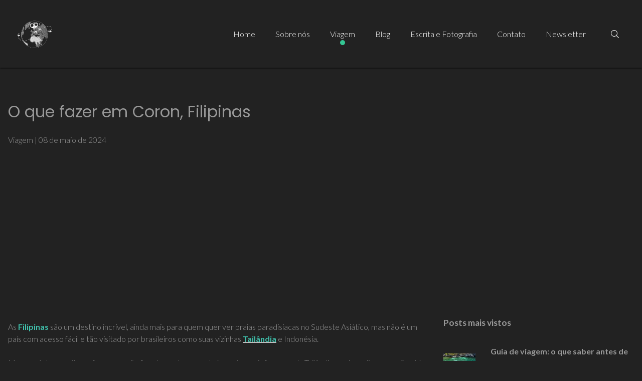

--- FILE ---
content_type: text/html; charset=UTF-8
request_url: https://pelomundoadois.com.br/o-que-fazer-em-coron-filipinas
body_size: 21950
content:
<!DOCTYPE html>
<html lang="pt-br" class="no-js">
    <head>
        <meta charset="utf-8"/>
        <meta http-equiv="content-type" content="text/html; charset=utf-8"/>
        <meta http-equiv="content-language" content="pt-br"/>
        <meta http-equiv="X-UA-Compatible" content="IE=edge"/>
        <meta name="viewport" content="width=device-width, initial-scale=1, shrink-to-fit=no"/>
        <meta name="author" content="Pelo Mundo a Dois"/>
        <meta name="theme-color" content="#34c693"/>        
<meta name="description" content="As Filipinas são um destino incrível, ainda mais para quem quer ver praias paradisíacas no Sudeste Asiático, mas não é um país com acesso fácil e tão visitado por brasileiros como suas......">
<meta property="og:url" content="https://pelomundoadois.com.br/o-que-fazer-em-coron-filipinas" />
<meta property="og:type" content="website" />
<meta property="og:title" content="O que fazer em Coron, Filipinas" />
<meta property="og:description" content="As Filipinas são um destino incrível, ainda mais para quem quer ver praias paradisíacas no Sudeste Asiático, mas não é um país com acesso fácil e tão visitado por brasileiros como suas..."/>
<meta property="og:image" content="https://d16ulvhu93kpvn.cloudfront.net/750x0/uploads/site/2295/image/2024/05/08/banada-island.JPG"/>
<meta property="og:image:height" content="500">
<meta property="og:image:width" content="750">
<meta property="fb:app_id" content="190409984937597">

<title>O que fazer em Coron, Filipinas | Pelo Mundo a Dois</title>

<meta name="robots" content="index,follow">    
    <link rel="icon" href="https://d16ulvhu93kpvn.cloudfront.net/64x64/uploads/site/2295/image/2025/01/14/newlogo-2.png">
    <link rel="favicon" href="https://d16ulvhu93kpvn.cloudfront.net/64x64/uploads/site/2295/image/2025/01/14/newlogo-2.png">
    <link rel="apple-touch-icon" href="https://d16ulvhu93kpvn.cloudfront.net/64x64/uploads/site/2295/image/2025/01/14/newlogo-2.png">


                    <meta name="keywords" content="Pelo Mundo a Dois, Blog de Viagens, Casal viajante, Pelo mundo, A dois, Blog de viagem, Dicas de viagem, Roteiro resumido, Viagem, pelomundoadois, pelo mundo a dois, o que fazer, precisa saber, dicas de viagem, viagem barata, planejamento de viagem, organização de viagem" />
            
        
                <link 
            rel="preload"
            href="https://fonts.googleapis.com/css2?family=Poppins:wght@300;400;700&family=Lato:wght@300;400;700&display=swap"  
            as="style"
            onload="this.onload=null;this.rel='stylesheet'"
        >

        <link
            rel="stylesheet"
            crossorigin="anonymous"
            href="https://d242sha9ple2c4.cloudfront.net/build/fonts.min.css"
        />

        <noscript>
            <link 
            href="https://fonts.googleapis.com/css2?family=Poppins:wght@300;400;700&family=Lato:wght@300;400;700&display=swap" rel="stylesheet">
        </noscript>            <link rel="canonical" href="https://pelomundoadois.com.br/o-que-fazer-em-coron-filipinas">
                
<style type="text/css">        
body, html {
display: flex;
flex-wrap: wrap;
width: 100%;
min-height: 100vh;
margin: 0;
}

.p-0{
padding: 0;
}
.m-0{
margin: 0;
}
.col-12, .col-md-12{
    max-width: 100%;
}
.col-md-4 {
    max-width: 33.333333%;
}
.col-md-3 {
    max-width: 25%;
}
.col-md-6{
    max-width: 50%;
}
.col-md-7{
    max-width: 58.333333%;
}
.col-md-10{
    max-width: 83.333333%;
}
.position-absolute{
position: absolute;
}
.d-none{
display: none;
}
.d-flex{
display: flex;
}
.w-100{
width: 100%;
}
.d-lg-flex{
display: flex;
}
.align-items-center{
align-items: center;
}
.justify-content-center{
justify-content: center;
}
.container{
max-width: 1140px;
}
.container-medium{
max-width: 1400px;
}
.container-fluid{
max-width: 100%;
}
.container-full {
max-width: 85%;
padding-right: 15px;
padding-left: 15px;
margin-right: auto;
margin-left: auto;
}
header ul{
list-style: none;
}
header ul li{
    text-decoration: none;
}
.position-relative, .position-lg-relative{
    position: relative;
}
.modal{
display: none;
}
header{ height: 135px; }
section:first-of-type {
    animation: fadeInAnimation ease 0.5s;
    animation-iteration-count: 1;
    animation-fill-mode: forwards;
}
  
@keyframes fadeInAnimation {
    0% {
        opacity: 0;
    }
    50%{
         opacity: 0; 
    }
    100% {
        opacity: 1;
     }
}

.owl-stage-outer, .owl-stage, .owl-item, .carousel{
    height: 100%
}

.owl-carousel{
    width: 100%;
}

.gallery-block{
    height: auto;
}
</style>        <link 
        rel="preload"
        href="https://d242sha9ple2c4.cloudfront.net/build/public.min.css?v=2.4.44"  
        as="style"
        onload="this.onload=null;this.rel='stylesheet'"
    >
    <noscript>
        <link rel="stylesheet" href="https://d242sha9ple2c4.cloudfront.net/build/public.min.css?v=2.4.44">
    </noscript>
        <link rel="stylesheet" href="https://pelomundoadois.com.br/css/8eac092dc9d0830e8f5461e2979d9d93ad3d77a9954e06cf9eee5b7c37057480.css">

    
    
    <style type="text/css">
        .insta-image{
            position:relative;
            overflow:hidden;
            padding-bottom:100%;
        }
        .insta-image img{
            position: absolute;
            height: 100%;
            width: 100%;
            object-fit: cover;
        }
        .insta-thumbnail .caption{
            opacity: 0;
            position: absolute;
            top: 0;
            left: 0;
            width: 100%;
            z-index: 2;
            height: 100%;
            justify-content: center;
            display: flex;
            align-items: center;
            color: #fff;
            text-align: center;
            background: rgb(0 0 0 / 30%);
        }
        .insta-thumbnail .caption:hover {
            opacity: 1;
        }
    </style>
</head>

<body 
    class="menu_design_menu-default ps-t-0 template-18 menu-show-logo-1 "
    data-site="eyJpdiI6IlBLbDd3RUFua3oyaHBodWJYdllxZlE9PSIsInZhbHVlIjoiWnJESWUzbzZMQndMVHN1VnFuQ1EwQT09IiwibWFjIjoiYTNmOWI2ZjI0MTYxNGNkZGMyYTYyMjFlNzE2YTI0Y2EzZDI3ZjAwNWJlYTA2NTI2OTFjZDU5MzI2Y2JmYTBiZSJ9" 
    data-page="494977"
    data-direction="left"
>
    
    <div id="viewport" class="w-100 google_translate_element">
        <div id="site">
            
<header 
    class="menu logo-align menu-top" 
    data-component="menu-default" 
    data-scroll="1" 
    data-opacity="100" 
    data-id="menu" 
    data-component="menu-normal"
     
     data-padding fixed   
     relative  
         data-shadow >

        
    <div class="content justify-content-between container-medium h-100 w-100 d-flex  " style="position: unset;">
                <div class="content-logo d-flex justify-content-center align-items-center ml-0 ml-md--3 mr-5 ">
            <div class="">
                                    
    <style>
        a.menu-home{
            text-decoration: none;
        }
        a.menu-home:link {
            text-decoration: none;
        }

        a.menu-home:visited {
            text-decoration: none;
        }

        a.menu-home:hover {
            text-decoration: none;
        }

        a.menu-home:active {
            text-decoration: none;
        }
    </style>




        	
     	     		    		     	
    	
    

            	        



    
    
    
    
<div class="">
    <a  class="menu-home cursor-pointer"  href="/" > 
        <div class="row d-flex align-items-center justify-content-center justify-content-md type-logo">
                            <div class="col-auto">
                                                
                                                        
                            



        



<style>
       



       


</style>

  
      <picture class="text-left"
      >
      <source 
                type="image/webp" 
        media="(min-width: 1200px)" 
        data-srcset="https://d16ulvhu93kpvn.cloudfront.net/0x300/uploads/site/2295/image/2025/01/13/logo-simples-pmad-fundo-branco-2-2.png"
      >
      <source 
                type="image/webp" 
        media="(min-width: 992px)" 
        data-srcset="https://d16ulvhu93kpvn.cloudfront.net/0x300/filters:format(webp)/uploads/site/2295/image/2025/01/13/logo-simples-pmad-fundo-branco-2-2.png"
      >
      <source 
                type="image/webp" 
        media="(min-width: 576px)" 
        data-srcset="https://d16ulvhu93kpvn.cloudfront.net/0x300/filters:format(webp)/uploads/site/2295/image/2025/01/13/logo-simples-pmad-fundo-branco-2-2.png"
      >
      <source 
                type="image/webp" 
        media="(max-width: 576px)" 
        data-srcset="https://d16ulvhu93kpvn.cloudfront.net/0x300/filters:format(webp)/uploads/site/2295/image/2025/01/13/logo-simples-pmad-fundo-branco-2-2.png"
      >
      				
      <img 
        class="img-fluid object-fit-cover image-margin image-padding    lazy  img--radius  no-radius  img-fluid logo logo-default-mobile d-md-none d-none items-menu-color "
        data-id=""
        data-src="https://d16ulvhu93kpvn.cloudfront.net/0x300/uploads/site/2295/image/2025/01/13/logo-simples-pmad-fundo-branco-2-2.png"
        data-height-img=""
        data-width-img=""
        data-focus-x=""
        data-focus-y=""
        alt="Pelo Mundo a Dois - Menu"
                                  data-instagram-username="pelomundo_adois"
                        src="https://pelomundoadois.com.br/assets/apollo/img/blank.png"
                              />
    </picture>
    
                        
                        



        



<style>
       



       


</style>

  
      <picture class="text-left"
      >
      <source 
                type="image/webp" 
        media="(min-width: 1200px)" 
        data-srcset="https://d16ulvhu93kpvn.cloudfront.net/0x300/uploads/site/2295/image/2025/01/13/newlogo.png"
      >
      <source 
                type="image/webp" 
        media="(min-width: 992px)" 
        data-srcset="https://d16ulvhu93kpvn.cloudfront.net/0x300/filters:format(webp)/uploads/site/2295/image/2025/01/13/newlogo.png"
      >
      <source 
                type="image/webp" 
        media="(min-width: 576px)" 
        data-srcset="https://d16ulvhu93kpvn.cloudfront.net/0x300/filters:format(webp)/uploads/site/2295/image/2025/01/13/newlogo.png"
      >
      <source 
                type="image/webp" 
        media="(max-width: 576px)" 
        data-srcset="https://d16ulvhu93kpvn.cloudfront.net/0x300/filters:format(webp)/uploads/site/2295/image/2025/01/13/newlogo.png"
      >
      				
      <img 
        class="img-fluid object-fit-cover image-margin image-padding    lazy  img--radius  no-radius  img-fluid logo logo-default-desktop d-none items-menu-color "
        data-id=""
        data-src="https://d16ulvhu93kpvn.cloudfront.net/0x300/uploads/site/2295/image/2025/01/13/newlogo.png"
        data-height-img=""
        data-width-img=""
        data-focus-x=""
        data-focus-y=""
        alt="Pelo Mundo a Dois - Menu"
                                  data-instagram-username="pelomundo_adois"
                        src="https://pelomundoadois.com.br/assets/apollo/img/blank.png"
                              />
    </picture>
    

                                                    



        



<style>
       



       


</style>

  
      <picture class="text-left"
      >
      <source 
                type="image/webp" 
        media="(min-width: 1200px)" 
        data-srcset="https://d16ulvhu93kpvn.cloudfront.net/0x300/uploads/site/2295/image/2025/01/14/newlogo-5.png"
      >
      <source 
                type="image/webp" 
        media="(min-width: 992px)" 
        data-srcset="https://d16ulvhu93kpvn.cloudfront.net/0x300/filters:format(webp)/uploads/site/2295/image/2025/01/14/newlogo-5.png"
      >
      <source 
                type="image/webp" 
        media="(min-width: 576px)" 
        data-srcset="https://d16ulvhu93kpvn.cloudfront.net/0x300/filters:format(webp)/uploads/site/2295/image/2025/01/14/newlogo-5.png"
      >
      <source 
                type="image/webp" 
        media="(max-width: 576px)" 
        data-srcset="https://d16ulvhu93kpvn.cloudfront.net/0x300/filters:format(webp)/uploads/site/2295/image/2025/01/14/newlogo-5.png"
      >
      				
      <img 
        class="img-fluid object-fit-cover image-margin image-padding    lazy  img--radius  no-radius  img-fluid logo logo-inverted-desktop d-none items-menu-color "
        data-id=""
        data-src="https://d16ulvhu93kpvn.cloudfront.net/0x300/uploads/site/2295/image/2025/01/14/newlogo-5.png"
        data-height-img=""
        data-width-img=""
        data-focus-x=""
        data-focus-y=""
        alt="Pelo Mundo a Dois - Menu"
                                  data-instagram-username="pelomundo_adois"
                        src="https://pelomundoadois.com.br/assets/apollo/img/blank.png"
                              />
    </picture>
    
                        
                                                    



        



<style>
       



       


</style>

  
      <picture class="text-left"
      >
      <source 
                type="image/webp" 
        media="(min-width: 1200px)" 
        data-srcset="https://d16ulvhu93kpvn.cloudfront.net/0x300/uploads/site/2295/image/2025/01/14/newlogo-6.png"
      >
      <source 
                type="image/webp" 
        media="(min-width: 992px)" 
        data-srcset="https://d16ulvhu93kpvn.cloudfront.net/0x300/filters:format(webp)/uploads/site/2295/image/2025/01/14/newlogo-6.png"
      >
      <source 
                type="image/webp" 
        media="(min-width: 576px)" 
        data-srcset="https://d16ulvhu93kpvn.cloudfront.net/0x300/filters:format(webp)/uploads/site/2295/image/2025/01/14/newlogo-6.png"
      >
      <source 
                type="image/webp" 
        media="(max-width: 576px)" 
        data-srcset="https://d16ulvhu93kpvn.cloudfront.net/0x300/filters:format(webp)/uploads/site/2295/image/2025/01/14/newlogo-6.png"
      >
      				
      <img 
        class="img-fluid object-fit-cover image-margin image-padding    lazy  img--radius  no-radius  img-fluid logo logo-inverted-mobile d-md-none d-none items-menu-color "
        data-id=""
        data-src="https://d16ulvhu93kpvn.cloudfront.net/0x300/uploads/site/2295/image/2025/01/14/newlogo-6.png"
        data-height-img=""
        data-width-img=""
        data-focus-x=""
        data-focus-y=""
        alt="Pelo Mundo a Dois - Menu"
                                  data-instagram-username="pelomundo_adois"
                        src="https://pelomundoadois.com.br/assets/apollo/img/blank.png"
                              />
    </picture>
    
                                        </div>
                        
                    </div>
    </a>
</div>                            </div>
        </div>
        
                            

                <div class="ml-auto content-items py-2 d-flex  ">
                            <ul class="list-unstyled d-none d-lg-flex align-items-center m-0">
                                                                        
                             

                                                            <li id="menu-item" class="mx-3">
                                    <a data-page=168670  href="/" target="_self" class="text-decoration-none d-block" >
                                        <span class="items-menu dots">Home</span>
                                    </a>
                                </li>
                                                                                
                             

                                                            <li id="menu-item" class="mx-3">
                                    <a data-page=386729  href="/sobre-nos" target="_self" class="text-decoration-none d-block" >
                                        <span class="items-menu dots">Sobre nós</span>
                                    </a>
                                </li>
                                                                                
                             

                                                            <li id="menu-item" class="mx-3">
                                    <a data-page=168672  href="/viagem" target="_self" class="text-decoration-none d-block" >
                                        <span class="items-menu dots">Viagem</span>
                                    </a>
                                </li>
                                                                                
                             

                                                            <li id="menu-item" class="mx-3">
                                    <a data-page=351489  href="/blog" target="_self" class="text-decoration-none d-block" >
                                        <span class="items-menu dots">Blog</span>
                                    </a>
                                </li>
                                                                                
                             

                                                            <li id="menu-item" class="mx-3">
                                    <a data-page=342745  href="/escrita-e-fotografia" target="_self" class="text-decoration-none d-block" >
                                        <span class="items-menu dots">Escrita e Fotografia</span>
                                    </a>
                                </li>
                                                                                
                             

                                                            <li id="menu-item" class="mx-3">
                                    <a data-page=168674  href="/contato" target="_self" class="text-decoration-none d-block" >
                                        <span class="items-menu dots">Contato</span>
                                    </a>
                                </li>
                                                                                
                             

                                                            <li id="menu-item" class="mx-3">
                                    <a data-page=168675  href="/newsletter" target="_self" class="text-decoration-none d-block" >
                                        <span class="items-menu dots">Newsletter</span>
                                    </a>
                                </li>
                                                                                                                </ul>
                        
                            <div class="col-auto d-inline-flex mx-0 mx-md-3 px-0 px-md-3">
                                                                                                                                                    

<div class="content-search categories-list-blog no-radius  items-menu-color d-flex mx-2 position-relative ">
    <form  method="get" action="/search" class="d-flex position-relative">
                    <div class="content-search-icon d-block align-self-center"  data-toggle="modal" data-target="#searchModal" >
                <i class="fal fa-search cursor-pointer items-menu itemscor text-decoration-none"></i>
            </div>
            
        
            </form>
</div>                                                                                    <div data-menu-mobile class="d-inline-block ml-3 my-auto d-lg-none  float-md-none float-right cursor-pointer">
                            <div class="mx-2 font-32 items-menu-color itemscor" data-toggle="modal" data-target="#menuModal">
                                <i class="fal fa-bars"></i>
                            </div>
                        </div>
                                    </div>
                    </div>
        
    </div>
</header>

<!-- Modal -->
<div class="modal fade" id="menuModal" tabindex="-1" role="dialog" aria-labelledby="menuModalLabel" aria-hidden="true">
    <div class="modal-dialog modal-lg modal-dialog-centered" role="document">
        <div class="modal-content">
            <div class="modal-body">
                <div class="row justify-content-center align-items-center">
                    <div class="col-12 col-md-auto text-center text-md-left style-dots">
                            

                                                        
                            
                                                                    <div class="py-2">
                                        <a 
                                            class="items-menu-color d-block items-menu" 
                                            href="/"  
                                                                                    >
                                            Home
                                        </a>
                                    </div>
                                                                                        

                                                        
                            
                                                                    <div class="py-2">
                                        <a 
                                            class="items-menu-color d-block items-menu" 
                                            href="/sobre-nos"  
                                                                                    >
                                            Sobre nós
                                        </a>
                                    </div>
                                                                                        

                                                        
                            
                                                                    <div class="py-2">
                                        <a 
                                            class="items-menu-color d-block items-menu" 
                                            href="/viagem"  
                                                                                    >
                                            Viagem
                                        </a>
                                    </div>
                                                                                        

                                                        
                            
                                                                    <div class="py-2">
                                        <a 
                                            class="items-menu-color d-block items-menu" 
                                            href="/blog"  
                                                                                    >
                                            Blog
                                        </a>
                                    </div>
                                                                                        

                                                        
                            
                                                                    <div class="py-2">
                                        <a 
                                            class="items-menu-color d-block items-menu" 
                                            href="/escrita-e-fotografia"  
                                                                                    >
                                            Escrita e Fotografia
                                        </a>
                                    </div>
                                                                                        

                                                        
                            
                                                                    <div class="py-2">
                                        <a 
                                            class="items-menu-color d-block items-menu" 
                                            href="/contato"  
                                                                                    >
                                            Contato
                                        </a>
                                    </div>
                                                                                        

                                                        
                            
                                                                    <div class="py-2">
                                        <a 
                                            class="items-menu-color d-block items-menu" 
                                            href="/newsletter"  
                                                                                    >
                                            Newsletter
                                        </a>
                                    </div>
                                                                                                        </div>
                </div>
                
                

                <div class="row justify-content-center align-items-center">
                    <div class="col-12 col-md-auto text-center justify-content-center">
                        <div class="row mt-5 justify-content-center">
                                                                                                            </div>
                                            </div>
                </div>
            </div>
        </div>
    </div>
    
    <div class="position-absolute ps-r-0 ps-t-0">
        <div class="p-4" data-dismiss="modal">
            <i class="font-24 fal fa-long-arrow-up"></i>
        </div>
    </div>
</div>

    <script type="text/javascript">
        document.addEventListener('DOMContentLoaded',() => {
            $('#toggleCategoriesBtn').on('click', function() {
                $('#categoriesList').fadeToggle();
            });
        });
    </script>


<!-- Modal -->
<div class="modal fade" id="searchModal" tabindex="-1" role="dialog" aria-labelledby="menuModalLabel" aria-hidden="true">
    <div class="modal-dialog modal-lg modal-dialog-centered" role="document">
        <div class="modal-content">
            <div class="search-modal w-100 h-100 position-fixed d-flex align-items-center justify-content-center ps-0">
                <div class="d-block w-100">
                    <form method="get" action="/search" class="d-block w-100 max-650" style="margin: 0 auto">
                        <div class="">
                            <input class="form-control mt-2 float-left" name="s" placeholder="Digite aqui sua busca..." style="width: calc(100% - 125px);" />
                            <button type="submit" class="btn float-right mt-2 float-left">Buscar</button>
                        </div>
                    </form>
                </div>
            </div>
        </div>
    </div>
    <div class="position-absolute ps-r-0 ps-t-0">
        <div class="p-4" data-dismiss="modal">
            <i class="font-24 fal fa-times"></i>
        </div>
    </div>
</div>                <main>
                    				
				




																										

					



	
	



 


<section
	class="position-relative container-fluid align-self-center px-0 u-post section-vertical-padding-medium"
	id="4464879" 
	data-id="4464879" 
	data-component="maincontent-default"
	data-height="70" 
	data-count-post="0"
	data-heightmobile="fixed"

	 
		page-reference="168672"
	>

		<style type="text/css">
		section .title-post h1, section .title-post h2{
			text-transform: initial;
			letter-spacing: 0px;
		}

		
		
				</style>

		
                <div class="container-fluid m-0 p-0">
        
            <div class="row no-gutters justify-content-center p-0 m-0">
                <div class="col-12 p-0 m-0">
                    <div class="row no-gutters justify-content-center p-0 m-0">
                                                                            <div class="col-12 p-0 m-0">
                                

<div class="title-post overflow-hidden position-relative    d-flex align-items-center  text-left" >
	
	<div class="position-relative  container-medium">
		<div class="row">
			<div class="col-12 d-flex">
				<div class="text-left w-100">

											<h1 class="title-primary pb-3 font-28 font-md-32 fw-regular">
							O que fazer em Coron, Filipinas
						</h1>
					
					
						<p class="blog-info">
							 
																	<a href="">Viagem</a>
																	 
							
							
							
															| <span data-type="date">08/05/2024</span>
													</p>
										
				</div>
			</div>
		</div>
	</div>
</div>                            </div>
                        						
                        						<div class="container-medium ">
							
							<div class="row no-gutters justify-content-between">
								<div class=" col-12 col-md-8 ">
									<div class="row no-gutters justify-content-center content-options">

																				    




<div class="w-100">
    <div class="row justify-content-center space-y-3">
								            
                                                    
                        <div 
                class="col-12 col-md-12 title box-content-options content-options-0  "
            >
                                                    </div>
								            
                                                    
                        <div 
                class="col-12 col-md-12 text box-content-options content-options-1  "
            >
                                            
	
<style type="text/css">
	
	
	     

    [id="4464881"].text-margin {
    
    
    
        }

	@media (max-width: 576px) {
        [id="4464881"].text-margin {
        
        
        
                }
    }

         

    [id="4464881"].text-padding {
    
    
    
        }

	@media (max-width: 576px) {
        [id="4464881"].text-padding {
        
        
        
                }
    }
</style>

<div 
	id="4464881" 
	data-component="text"
	class="background-color text-margin text-padding position-relative"
>
	
	<text
		class=" w-100 text-block  "
	>
					<p><p class="p1">As <span style="font-weight: bold; color: #40c1ac;">Filipinas</span> são um destino incrível, ainda mais para quem quer ver praias paradisíacas no Sudeste Asiático, mas não é um país com acesso fácil e tão visitado por brasileiros como suas vizinhas <a href="https://pelomundoadois.com.br/search?s=Tailândia" target="_blank" rel="noopener"><span style="text-decoration: underline;"><span style="color: #40c1ac; font-weight: bold;">Tailândia</span></span></a> e Indonésia.<br /><br />Mas o país tem muito a oferecer e não fica devendo em nada às praias mais famosas da Tailândia - arrisco dizer que são até mais bonitas e, o melhor, mais vazias!<br /><br />E tem tanta coisa pra fazer nas Filipinas - tantas ilhas, praias e lugares pra mergulhar e natureza pra ver, que inicialmente fica difícil saber pra onde ir e como montar o roteiro.<br /><br />Normalmente, <span style="color: #40c1ac;">Coron</span> e <span style="color: #40c1ac;">El</span> <span style="color: #40c1ac;">Nido</span> são os primeiros lugares (ilhas) a se considerar em um roteiro pelo país, e não sem razão: relativamente fácil chegar, muitas paisagens lindas e boa estrutura aguardam o turista!<br /><br />Neste post você vai saber mais sobre Coron e o que fazer na ilha!</p></p>
			</text>	
</div>

                        </div>
								            
                                                    
                        <div 
                class="col-12 col-md-6 image box-content-options content-options-2  "
            >
            
                <div class="image-block d-flex justify-content-center">
                    

          

        


  <style>
    [data-id="4465440"].extra-style {
      
              border-radius: 0px;
      
      
          }
  </style>

<style>
  
    [data-id="4465440"].image-margin {
    
    
    
        }

	@media (max-width: 576px) {
        [data-id="4465440"].image-margin {
        
        
        
                }
    }

  
    [data-id="4465440"].image-padding {
    
    
    
        }

	@media (max-width: 576px) {
        [data-id="4465440"].image-padding {
        
        
        
                }
    }
</style>

  
      <picture class="text-left"
      >
      <source 
                type="image/webp" 
        media="(min-width: 1200px)" 
        data-srcset="https://d16ulvhu93kpvn.cloudfront.net/2400x0/uploads/site/2295/image/2024/05/08/coron-town-noite.jpg"
      >
      <source 
                type="image/webp" 
        media="(min-width: 992px)" 
        data-srcset="https://d16ulvhu93kpvn.cloudfront.net/2400x0/filters:format(webp)/uploads/site/2295/image/2024/05/08/coron-town-noite.jpg"
      >
      <source 
                type="image/webp" 
        media="(min-width: 576px)" 
        data-srcset="https://d16ulvhu93kpvn.cloudfront.net/0x800/filters:format(webp)/uploads/site/2295/image/2024/05/08/coron-town-noite.jpg"
      >
      <source 
                type="image/webp" 
        media="(max-width: 576px)" 
        data-srcset="https://d16ulvhu93kpvn.cloudfront.net/0x800/filters:format(webp)/uploads/site/2295/image/2024/05/08/coron-town-noite.jpg"
      >
      				
      <img 
        class="img-fluid object-fit-cover image-margin image-padding  extra-style    lazy  img--radius  no-radius shadow-none img-fluid"
        data-id="4465440"
        data-src="https://d16ulvhu93kpvn.cloudfront.net/2400x0/uploads/site/2295/image/2024/05/08/coron-town-noite.jpg"
        data-height-img=""
        data-width-img=""
        data-focus-x=""
        data-focus-y=""
        alt="O que fazer em Coron, Filipinas - 2"
                                        src="https://pelomundoadois.com.br/assets/apollo/img/blank.png"
                          width="3213"
                      />
    </picture>
    
                </div>

                        </div>
								            
                                                    
                        <div 
                class="col-12 col-md-6 image box-content-options content-options-3  "
            >
            
                <div class="image-block d-flex justify-content-center">
                    

          

        


  <style>
    [data-id="4465439"].extra-style {
      
              border-radius: 0px;
      
      
          }
  </style>

<style>
  
    [data-id="4465439"].image-margin {
    
    
    
        }

	@media (max-width: 576px) {
        [data-id="4465439"].image-margin {
        
        
        
                }
    }

  
    [data-id="4465439"].image-padding {
    
    
    
        }

	@media (max-width: 576px) {
        [data-id="4465439"].image-padding {
        
        
        
                }
    }
</style>

  
      <picture class="text-left"
      >
      <source 
                type="image/webp" 
        media="(min-width: 1200px)" 
        data-srcset="https://d16ulvhu93kpvn.cloudfront.net/2400x0/uploads/site/2295/image/2024/05/08/banner.jpg"
      >
      <source 
                type="image/webp" 
        media="(min-width: 992px)" 
        data-srcset="https://d16ulvhu93kpvn.cloudfront.net/2400x0/filters:format(webp)/uploads/site/2295/image/2024/05/08/banner.jpg"
      >
      <source 
                type="image/webp" 
        media="(min-width: 576px)" 
        data-srcset="https://d16ulvhu93kpvn.cloudfront.net/0x800/filters:format(webp)/uploads/site/2295/image/2024/05/08/banner.jpg"
      >
      <source 
                type="image/webp" 
        media="(max-width: 576px)" 
        data-srcset="https://d16ulvhu93kpvn.cloudfront.net/0x800/filters:format(webp)/uploads/site/2295/image/2024/05/08/banner.jpg"
      >
      				
      <img 
        class="img-fluid object-fit-cover image-margin image-padding  extra-style    lazy  img--radius  no-radius shadow-none img-fluid"
        data-id="4465439"
        data-src="https://d16ulvhu93kpvn.cloudfront.net/2400x0/uploads/site/2295/image/2024/05/08/banner.jpg"
        data-height-img=""
        data-width-img=""
        data-focus-x=""
        data-focus-y=""
        alt="O que fazer em Coron, Filipinas - 3"
                                        src="https://pelomundoadois.com.br/assets/apollo/img/blank.png"
                          width="3213"
                      />
    </picture>
    
                </div>

                        </div>
								            
                                                    
                        <div 
                class="col-12 col-md-12 text box-content-options content-options-4  "
            >
                                            
	
<style type="text/css">
	
	
	     

    [id="4465441"].text-margin {
    
    
    
        }

	@media (max-width: 576px) {
        [id="4465441"].text-margin {
        
        
        
                }
    }

         

    [id="4465441"].text-padding {
    
    
    
        }

	@media (max-width: 576px) {
        [id="4465441"].text-padding {
        
        
        
                }
    }
</style>

<div 
	id="4465441" 
	data-component="text"
	class="background-color text-margin text-padding position-relative"
>
	
	<text
		class=" w-100 text-block  "
	>
					<p><p style="text-align: center;"><span style="font-style: italic;">Noite em Coron Town e exemplo dos Tours na cidade | Foto: Pelo Mundo a Dois</span></p></p>
			</text>	
</div>

                        </div>
								            
                                                    
                        <div 
                class="col-12 col-md-12 image box-content-options content-options-5  "
            >
            
                <div class="image-block d-flex justify-content-center">
                    

          

        


  <style>
    [data-id="4464883"].extra-style {
      
              border-radius: 0px;
      
      
          }
  </style>

<style>
  
    [data-id="4464883"].image-margin {
    
    
    
        }

	@media (max-width: 576px) {
        [data-id="4464883"].image-margin {
        
        
        
                }
    }

  
    [data-id="4464883"].image-padding {
    
    
    
        }

	@media (max-width: 576px) {
        [data-id="4464883"].image-padding {
        
        
        
                }
    }
</style>

  
      <picture class="text-left"
      >
      <source 
                type="image/webp" 
        media="(min-width: 1200px)" 
        data-srcset="https://d16ulvhu93kpvn.cloudfront.net/2400x0/uploads/site/2295/image/2024/05/08/banada-island.JPG"
      >
      <source 
                type="image/webp" 
        media="(min-width: 992px)" 
        data-srcset="https://d16ulvhu93kpvn.cloudfront.net/2400x0/filters:format(webp)/uploads/site/2295/image/2024/05/08/banada-island.JPG"
      >
      <source 
                type="image/webp" 
        media="(min-width: 576px)" 
        data-srcset="https://d16ulvhu93kpvn.cloudfront.net/0x800/filters:format(webp)/uploads/site/2295/image/2024/05/08/banada-island.JPG"
      >
      <source 
                type="image/webp" 
        media="(max-width: 576px)" 
        data-srcset="https://d16ulvhu93kpvn.cloudfront.net/0x800/filters:format(webp)/uploads/site/2295/image/2024/05/08/banada-island.JPG"
      >
      				
      <img 
        class="img-fluid object-fit-cover image-margin image-padding  extra-style    lazy  img--radius  no-radius shadow-none img-fluid"
        data-id="4464883"
        data-src="https://d16ulvhu93kpvn.cloudfront.net/2400x0/uploads/site/2295/image/2024/05/08/banada-island.JPG"
        data-height-img=""
        data-width-img=""
        data-focus-x=""
        data-focus-y=""
        alt="O que fazer em Coron, Filipinas - 5"
                                        src="https://pelomundoadois.com.br/assets/apollo/img/blank.png"
                          width="4000"
                      />
    </picture>
    
                </div>

                        </div>
								            
                                                    
                        <div 
                class="col-12 col-md-12 text box-content-options content-options-6  "
            >
                                            
	
<style type="text/css">
	
	
	     

    [id="4464884"].text-margin {
    
    
    
        }

	@media (max-width: 576px) {
        [id="4464884"].text-margin {
        
        
        
                }
    }

         

    [id="4464884"].text-padding {
    
    
    
        }

	@media (max-width: 576px) {
        [id="4464884"].text-padding {
        
        
        
                }
    }
</style>

<div 
	id="4464884" 
	data-component="text"
	class="background-color text-margin text-padding position-relative"
>
	
	<text
		class=" w-100 text-block  "
	>
					<p><p style="text-align: center;"><span style="font-style: italic;">Banana Island, Filipinas, parte do Island Escapade Tour | Foto: Pelo Mundo a Dois</span></p></p>
			</text>	
</div>

                        </div>
								            
                                                    
                        <div 
                class="col-12 col-md-12 text box-content-options content-options-7  "
            >
                                            
	
<style type="text/css">
	
	
	     

    [id="4464882"].text-margin {
    
    
    
        }

	@media (max-width: 576px) {
        [id="4464882"].text-margin {
        
        
        
                }
    }

         

    [id="4464882"].text-padding {
    
    
    
        }

	@media (max-width: 576px) {
        [id="4464882"].text-padding {
        
        
        
                }
    }
</style>

<div 
	id="4464882" 
	data-component="text"
	class="background-color text-margin text-padding position-relative"
>
	
	<text
		class=" w-100 text-block  "
	>
					<h3>Como é e onde fica Coron</h3>
<p><span style="background-color: transparent; letter-spacing: 0px;"><span style="color: #40c1ac;">Coron</span> é uma das principais cidades do país, pelo menos do ponto de vista do turismo, e fica na província de <span style="color: #40c1ac;">Palawan</span>, a mesma onde fica El Nido.<br /><br /></span>A cidade de Coron (<span style="color: #40c1ac;">Coron Town</span>) é bem pequena e não tem muitos atrativos durante o dia, o que é bom, pois você provavelmente vai passar os dias fora nos passeios.<br /><br />Mas durante à noite a cidade o seu centrinho (que mais lembra um vilarejo) ganha um charme e fica bem legal andar por suas ruas cheia de restaurantes, bares e comércio.</p>
<br/>
<p class="p1">A praia em Coron não é nada de mais e nem vale a pena conferir. Nos arredores tem a <span style="color: #40c1ac;">Cabu Beach</span> e <span style="color: #40c1ac;">Siete Pecados</span>, que você consegue ir fechando um passeio no hotel ou contratando um tuk-tuk pra te levar na praia, no caso da Cabu Beach, ou até o vilarejo de onde saem os barcos para Siete Pecados.<br /><br />Sinceramente, nem precisa ir até Cabu Beach, que mais parece uma praia de rio e não é muito bonita. Mas <span style="color: #40c1ac;">Siete Pecados</span>, um pequeno arquipélago a poucos minutos da praia, é bem legal!<br /><br />As águas já são aquele turquesa/transparente característico das Filipinas e o lugar é vazio, pois não faz parte da rota principal dos passeios em Coron.</p>
<br/>
<p class="p1">Sobre a <span style="font-weight: bold; color: #40c1ac;">hospedagem</span>, a dica é você se hospedar perto do centrinho de Coron, pra aproveitar o fim de tarde e às noites, e pra ganhar tempo pela manhã para a saída dos passeios.</p>
			</text>	
</div>

                        </div>
								            
                                                    
                        <div 
                class="col-12 col-md-12 text box-content-options content-options-8  "
            >
                                            
	
<style type="text/css">
	
	
	     

    [id="4464885"].text-margin {
    
    
    
        }

	@media (max-width: 576px) {
        [id="4464885"].text-margin {
        
        
        
                }
    }

         

    [id="4464885"].text-padding {
    
    
    
        }

	@media (max-width: 576px) {
        [id="4464885"].text-padding {
        
        
        
                }
    }
</style>

<div 
	id="4464885" 
	data-component="text"
	class="background-color text-margin text-padding position-relative"
>
	
	<text
		class=" w-100 text-block  "
	>
					<p><h3>Dinheiro em Coron</h3>
<p class="p1">Apesar de aceito, o pagamento com cartão (<a href="https://wise.com/invite/ih/viniciusb644" target="_blank" rel="noopener"><span style="text-decoration: underline;"><span style="color: #40c1ac; font-weight: bold;">Wise</span></span></a> ou <span style="color: #40c1ac;">Nomad</span>) costuma ser tarifado de uns 3% do valor da compra. É um pequeno adicional, mas que você deve saber.<br /><br />Tem alguns caixas eletrônicos pelo centrinho de Coron, mas se a cidade for a sua primeira parada no país, tente trocar um pouco de dinheiro no aeroporto ou no seu hotel (o câmbio não varia muito entre os hotéis e as casas de câmbio na cidade).</p>
<br/>
<p class="p1">Nós sempre levamos o nosso cartão Wise e costumamos trocar bem pouco nos destinos - no caso das Filipinas, uns 20% do dinheiro era em espécie e o resto, na <a href="https://wise.com/invite/ih/viniciusb644" target="_blank" rel="noopener"><span style="text-decoration: underline;"><span style="font-weight: bold; color: #40c1ac;">Wise</span></span></a> (o cartão <span style="color: #40c1ac;">Nomad</span> fica como contingência, caso a Wise não funcione).<br /><br />Se você vai viajar e quer levar um cartão para sua viagem, considere a <a href="https://wise.com/invite/ih/viniciusb644" target="_blank" rel="noopener"><span style="text-decoration: underline; color: #40c1ac;"><span style="font-weight: bold;">Wise</span></span></a> - <a href="https://wise.com/invite/ih/viniciusb644" target="_blank" rel="noopener"><span style="text-decoration: underline; color: #40c1ac;"><span style="font-weight: bold;">use nosso link </span></span></a>e ganhe um desconto na primeira transferência!<br /><br /></p></p>
			</text>	
</div>

                        </div>
								            
                                                    
                        <div 
                class="col-12 col-md-12 text box-content-options content-options-9  "
            >
                                            
	
<style type="text/css">
	
	
	     

    [id="4464886"].text-margin {
    
    
    
        }

	@media (max-width: 576px) {
        [id="4464886"].text-margin {
        
        
        
                }
    }

         

    [id="4464886"].text-padding {
    
    
    
        }

	@media (max-width: 576px) {
        [id="4464886"].text-padding {
        
        
        
                }
    }
</style>

<div 
	id="4464886" 
	data-component="text"
	class="background-color text-margin text-padding position-relative"
>
	
	<text
		class=" w-100 text-block  "
	>
					<p><h3 class="p1">Use a Wise nas suas viagens internacionais!</h3>
<p class="p1">Usando a <a href="https://wise.com/invite/ih/viniciusb644" target="_blank" rel="noopener"><span style="text-decoration: underline; color: #40c1ac;"><span style="font-weight: bold;">Wise</span></span></a> nas suas viagens você economiza, facilita sua viagem e tem mais segurança!</p>
<p class="p1">Use <a href="https://wise.com/invite/ih/viniciusb644" target="_blank" rel="noopener"><span style="text-decoration: underline; color: #40c1ac;"><span style="font-weight: bold;">nosso link</span></span></a> para abrir sua conta, ganhe um desconto na primeira transferência de valor e viaje mais tranquilo!<br /><br /><br /></p></p>
			</text>	
</div>

                        </div>
								            
                                                    
                        <div 
                class="col-12 col-md-12 text box-content-options content-options-10  "
            >
                                            
	
<style type="text/css">
	
	
	     

    [id="4464887"].text-margin {
    
    
    
        }

	@media (max-width: 576px) {
        [id="4464887"].text-margin {
        
        
        
                }
    }

         

    [id="4464887"].text-padding {
    
    
    
        }

	@media (max-width: 576px) {
        [id="4464887"].text-padding {
        
        
        
                }
    }
</style>

<div 
	id="4464887" 
	data-component="text"
	class="background-color text-margin text-padding position-relative"
>
	
	<text
		class=" w-100 text-block  "
	>
					<p><h3>Como chegar e se locomover em Coron</h3>
<p class="p1">Para chegar em Coron (<span style="color: #40c1ac;">Coron Town</span>), você tem basicamente 2 boas opções:</p>
<br/>
<p class="p1"><span style="font-style: italic;">• <span style="font-weight: bold; color: #40c1ac;">Barco</span>: demora mais, mas quem tem tempo, pode aproveitar o trajeto e as paisagens. Costuma ser mais barato que de avião, mas só recomendamos ir de barco se tiver mais tempo de viagem pelo país.</span><br /><br /><span style="font-style: italic;">• <span style="font-weight: bold; color: #40c1ac;">Avião</span>: a <a href="https://www.air-swift.com" target="_blank" rel="noopener"><span style="text-decoration: underline; color: #40c1ac;"><span style="font-weight: bold;">Airswift</span></span></a> opera voos entre El Nido e o aeroporto de Coron (<span style="color: #40c1ac;">Busuanga</span>); voamos de Manila até Coron com a Philippine Airlines e os voos custam entre R$200 a R$500 (tarifa mais básica).</span></p>
<br/>
<p class="p1">Como se locomover em Coron: se você se hospedar no centrinho, tudo vai ser fácil de fazer a pé e você não vai ter com o que se preocupar.<br /><br />Para sair e chegar no aeroporto, você pode fechar um transfer com seu hotel (vans com ar-condicionado, normalmente) ou mesmo fechar um tuk-tuk (sempre com pagamento em dinheiro).<br /><br />O valor do transfer de / para o aeroporto costuma sair em torno de <span style="color: #40c1ac;">$ 250 pesos filipinos</span> (em abril/2024).</p></p>
			</text>	
</div>

                        </div>
								            
                                                    
                        <div 
                class="col-12 col-md-12 image box-content-options content-options-11  "
            >
            
                <div class="image-block d-flex justify-content-center">
                    

          

        


  <style>
    [data-id="4465437"].extra-style {
      
              border-radius: 0px;
      
      
          }
  </style>

<style>
  
    [data-id="4465437"].image-margin {
    
    
    
        }

	@media (max-width: 576px) {
        [data-id="4465437"].image-margin {
        
        
        
                }
    }

  
    [data-id="4465437"].image-padding {
    
    
    
        }

	@media (max-width: 576px) {
        [data-id="4465437"].image-padding {
        
        
        
                }
    }
</style>

  
      <picture class="text-left"
      >
      <source 
                type="image/webp" 
        media="(min-width: 1200px)" 
        data-srcset="https://d16ulvhu93kpvn.cloudfront.net/2400x0/uploads/site/2295/image/2024/05/08/kayangan-lake-e-green-lagoon.jpg"
      >
      <source 
                type="image/webp" 
        media="(min-width: 992px)" 
        data-srcset="https://d16ulvhu93kpvn.cloudfront.net/2400x0/filters:format(webp)/uploads/site/2295/image/2024/05/08/kayangan-lake-e-green-lagoon.jpg"
      >
      <source 
                type="image/webp" 
        media="(min-width: 576px)" 
        data-srcset="https://d16ulvhu93kpvn.cloudfront.net/0x800/filters:format(webp)/uploads/site/2295/image/2024/05/08/kayangan-lake-e-green-lagoon.jpg"
      >
      <source 
                type="image/webp" 
        media="(max-width: 576px)" 
        data-srcset="https://d16ulvhu93kpvn.cloudfront.net/0x800/filters:format(webp)/uploads/site/2295/image/2024/05/08/kayangan-lake-e-green-lagoon.jpg"
      >
      				
      <img 
        class="img-fluid object-fit-cover image-margin image-padding  extra-style    lazy  img--radius  no-radius shadow-none img-fluid"
        data-id="4465437"
        data-src="https://d16ulvhu93kpvn.cloudfront.net/2400x0/uploads/site/2295/image/2024/05/08/kayangan-lake-e-green-lagoon.jpg"
        data-height-img=""
        data-width-img=""
        data-focus-x=""
        data-focus-y=""
        alt="O que fazer em Coron, Filipinas - 11"
                                        src="https://pelomundoadois.com.br/assets/apollo/img/blank.png"
                          width="5712"
                      />
    </picture>
    
                </div>

                        </div>
								            
                                                    
                        <div 
                class="col-12 col-md-12 text box-content-options content-options-12  "
            >
                                            
	
<style type="text/css">
	
	
	     

    [id="4465438"].text-margin {
    
    
    
        }

	@media (max-width: 576px) {
        [id="4465438"].text-margin {
        
        
        
                }
    }

         

    [id="4465438"].text-padding {
    
    
    
        }

	@media (max-width: 576px) {
        [id="4465438"].text-padding {
        
        
        
                }
    }
</style>

<div 
	id="4465438" 
	data-component="text"
	class="background-color text-margin text-padding position-relative"
>
	
	<text
		class=" w-100 text-block  "
	>
					<p><p style="text-align: center;"><span style="font-style: italic;">Vista chegando em Kayangan Lake| Foto: Pelo Mundo a Dois</span></p></p>
			</text>	
</div>

                        </div>
								            
                                                    
                        <div 
                class="col-12 col-md-12 image box-content-options content-options-13  "
            >
            
                <div class="image-block d-flex justify-content-center">
                    

          

        


  <style>
    [data-id="4464969"].extra-style {
      
              border-radius: 0px;
      
      
          }
  </style>

<style>
  
    [data-id="4464969"].image-margin {
    
    
    
        }

	@media (max-width: 576px) {
        [data-id="4464969"].image-margin {
        
        
        
                }
    }

  
    [data-id="4464969"].image-padding {
    
    
    
        }

	@media (max-width: 576px) {
        [data-id="4464969"].image-padding {
        
        
        
                }
    }
</style>

  
      <picture class="text-left"
      >
      <source 
                type="image/webp" 
        media="(min-width: 1200px)" 
        data-srcset="https://d16ulvhu93kpvn.cloudfront.net/2400x0/uploads/site/2295/image/2024/05/08/malcapuya-island.JPG"
      >
      <source 
                type="image/webp" 
        media="(min-width: 992px)" 
        data-srcset="https://d16ulvhu93kpvn.cloudfront.net/2400x0/filters:format(webp)/uploads/site/2295/image/2024/05/08/malcapuya-island.JPG"
      >
      <source 
                type="image/webp" 
        media="(min-width: 576px)" 
        data-srcset="https://d16ulvhu93kpvn.cloudfront.net/0x800/filters:format(webp)/uploads/site/2295/image/2024/05/08/malcapuya-island.JPG"
      >
      <source 
                type="image/webp" 
        media="(max-width: 576px)" 
        data-srcset="https://d16ulvhu93kpvn.cloudfront.net/0x800/filters:format(webp)/uploads/site/2295/image/2024/05/08/malcapuya-island.JPG"
      >
      				
      <img 
        class="img-fluid object-fit-cover image-margin image-padding  extra-style    lazy  img--radius  no-radius shadow-none img-fluid"
        data-id="4464969"
        data-src="https://d16ulvhu93kpvn.cloudfront.net/2400x0/uploads/site/2295/image/2024/05/08/malcapuya-island.JPG"
        data-height-img=""
        data-width-img=""
        data-focus-x=""
        data-focus-y=""
        alt="O que fazer em Coron, Filipinas - 13"
                                        src="https://pelomundoadois.com.br/assets/apollo/img/blank.png"
                          width="4000"
                      />
    </picture>
    
                </div>

                        </div>
								            
                                                    
                        <div 
                class="col-12 col-md-12 text box-content-options content-options-14  "
            >
                                            
	
<style type="text/css">
	
	
	     

    [id="4464970"].text-margin {
    
    
    
        }

	@media (max-width: 576px) {
        [id="4464970"].text-margin {
        
        
        
                }
    }

         

    [id="4464970"].text-padding {
    
    
    
        }

	@media (max-width: 576px) {
        [id="4464970"].text-padding {
        
        
        
                }
    }
</style>

<div 
	id="4464970" 
	data-component="text"
	class="background-color text-margin text-padding position-relative"
>
	
	<text
		class=" w-100 text-block  "
	>
					<p><p style="text-align: center;"><span style="font-style: italic;">Malcapuya Island, Filipinas, parte do Island Escapade Tour | Foto: Pelo Mundo a Dois</span></p></p>
			</text>	
</div>

                        </div>
								            
                                                    
                        <div 
                class="col-12 col-md-12 text box-content-options content-options-15  "
            >
                                            
	
<style type="text/css">
	
	
	     

    [id="4464971"].text-margin {
    
    
    
        }

	@media (max-width: 576px) {
        [id="4464971"].text-margin {
        
        
        
                }
    }

         

    [id="4464971"].text-padding {
    
    
    
        }

	@media (max-width: 576px) {
        [id="4464971"].text-padding {
        
        
        
                }
    }
</style>

<div 
	id="4464971" 
	data-component="text"
	class="background-color text-margin text-padding position-relative"
>
	
	<text
		class=" w-100 text-block  "
	>
					<h3>O que fazer em Coron</h3>
<p class="p1">Em Coron existem alguns <span style="color: #40c1ac;">tours padronizados</span> e que variam pouco entre si.<br /><br />Os principais tours são <span style="color: #40c1ac;">Tour A</span>, <span style="color: #40c1ac;">Tour B</span>, o <span style="color: #40c1ac;">Super Ultimate Tour </span>e o <span style="color: #40c1ac;">Island Escapade Tour</span> - cada um deles tem suas particularidades, mas também têm seus pontos em comum.<br /><br />Em geral, eles possuem sempre um local bem famoso e outros menos conhecidos. Esses passeios podem custar entre <span style="color: #40c1ac;">$ 1.500 a $ 3.700 pesos filipinos</span> (em grupo ou privado, respectivamente).<br /><br /><br /><span style="font-weight: bold; color: #40c1ac;">Island Tour A<br /></span><span style="background-color: transparent; letter-spacing: 0px;">Esse tour é uma boa mistura entre lugares para nadar, fazer snorkel e conhecer praias. Normalmente, as paradas desse passeio costumam ser:</span></p>
<p class="p1"><span style="font-style: italic;">• Kayangan Lake (é o local mais famoso desse tour)</span><br /><span style="font-style: italic;">• Green Lagoon (local pra mergulho)</span><br /><span style="font-style: italic;">• Quin Reef (local pra mergulho)</span><br /><span style="font-style: italic;">• Atwayan Beach</span><br /><span style="font-style: italic;">• CYC Beach</span></p>
<br/>
<p class="p1"><span style="font-weight: bold; color: #40c1ac;">Island Tour B<br /></span><span style="font-style: italic;">• Barracuda Lake (é o local mais famoso desse tour)</span><br /><span style="font-style: italic;">• Banol Beach</span><br /><span style="font-style: italic;">• Skeleton Wreck (local pra mergulho)</span><br /><span style="font-style: italic;">• Reef Garden (local pra mergulho)</span><br /><span style="font-style: italic;">• Twin Lagoon (também famoso e, na nossa opinião, o lugar mais lindo de Coron)</span></p>
<br/>
<p><span style="font-weight: bold; color: #40c1ac;">Super Ultimate Tour</span><br />Passeio mais completo e que dura um pouco mais, e achamos uma das melhores opções (fizemos esse):</p>
<p class="p1"><span style="font-style: italic;">• Kayangan Lake</span><br /><span style="font-style: italic;">• Barracuda Lake</span><br /><span style="font-style: italic;">• Twin Lagoon</span><br /><span style="font-style: italic;">• Skeleton Wreck</span><br /><span style="font-style: italic;">• Coral Garden</span><br /><span style="font-style: italic;">• Atwayan Beach</span><br /><span style="font-style: italic;">• CYC Beach</span></p>
<br/>
<p class="p1"><span style="font-weight: bold; color: #40c1ac;">Island Escapade Tour</span><br />Tour mais voltado para praias e não lugares para nadar ou mergulho. Fizemos esse e achamos incrível!</p>
<p class="p1"><span style="font-style: italic;">• Malcapuya Island</span><br /><span style="font-style: italic;">• Banana Island</span><br /><span style="font-style: italic;">• Ditaytayan Beach</span></p>
<br/>
<p class="p1">Todos os outos tours são variações desses locais e incluem outros que não estão aqui, mas aí vale você dar uma olhada em fotos e saber se prefere visitar praias ou lagoas ou locais para mergulho.<br /><br />Outros dos locais conhecidos que podem ser visitados nos tours são: Beach 91, Bulog Beach, Banol Beach e Malawawey Reef.</p>
			</text>	
</div>

                        </div>
								            
                                                    
                        <div 
                class="col-12 col-md-12 image box-content-options content-options-16  "
            >
            
                <div class="image-block d-flex justify-content-center">
                    

    

        


  <style>
    [data-id="4465358"].extra-style {
      
              border-radius: 0px;
      
      
          }
  </style>

<style>
  
    [data-id="4465358"].image-margin {
    
    
    
        }

	@media (max-width: 576px) {
        [data-id="4465358"].image-margin {
        
        
        
                }
    }

  
    [data-id="4465358"].image-padding {
    
    
    
        }

	@media (max-width: 576px) {
        [data-id="4465358"].image-padding {
        
        
        
                }
    }
</style>

      <a href="https://www.segurospromo.com.br/?utm_medium=afiliado&amp;pcrid=3825&amp;utm_source=site-blog&amp;cupom=PELOMUNDOADOIS5" target="_blank">
  
      <picture class="text-left"
      >
      <source 
                type="image/webp" 
        media="(min-width: 1200px)" 
        data-srcset="https://d16ulvhu93kpvn.cloudfront.net/728x0/uploads/site/2295/image/2024/03/19/banner-institucional-728x90.png"
      >
      <source 
                type="image/webp" 
        media="(min-width: 992px)" 
        data-srcset="https://d16ulvhu93kpvn.cloudfront.net/728x0/filters:format(webp)/uploads/site/2295/image/2024/03/19/banner-institucional-728x90.png"
      >
      <source 
                type="image/webp" 
        media="(min-width: 576px)" 
        data-srcset="https://d16ulvhu93kpvn.cloudfront.net/728x0/filters:format(webp)/uploads/site/2295/image/2024/03/19/banner-institucional-728x90.png"
      >
      <source 
                type="image/webp" 
        media="(max-width: 576px)" 
        data-srcset="https://d16ulvhu93kpvn.cloudfront.net/728x0/filters:format(webp)/uploads/site/2295/image/2024/03/19/banner-institucional-728x90.png"
      >
      				
      <img 
        class="img-fluid object-fit-cover image-margin image-padding  extra-style    lazy  img--radius  no-radius shadow-none img-fluid"
        data-id="4465358"
        data-src="https://d16ulvhu93kpvn.cloudfront.net/728x0/uploads/site/2295/image/2024/03/19/banner-institucional-728x90.png"
        data-height-img=""
        data-width-img=""
        data-focus-x=""
        data-focus-y=""
        alt="O que fazer em Coron, Filipinas - 16"
                                        src="https://pelomundoadois.com.br/assets/apollo/img/blank.png"
                          width="728"
                      />
    </picture>
        </a>
  
                </div>

                        </div>
								            
                                                    
                        <div 
                class="col-12 col-md-12 text box-content-options content-options-17  "
            >
                                            
	
<style type="text/css">
	
	
	     

    [id="4465359"].text-margin {
    
    
    
        }

	@media (max-width: 576px) {
        [id="4465359"].text-margin {
        
        
        
                }
    }

         

    [id="4465359"].text-padding {
    
    
    
        }

	@media (max-width: 576px) {
        [id="4465359"].text-padding {
        
        
        
                }
    }
</style>

<div 
	id="4465359" 
	data-component="text"
	class="background-color text-margin text-padding position-relative"
>
	
	<text
		class=" w-100 text-block  "
	>
					<p><h3 class="p1">Seguro Viagem para as Filipinas</h3>
<p class="p1">Uma das maiores besteiras que um viajante pode fazer é viajar sem <a href="https://www.segurospromo.com.br/?utm_medium=afiliado&amp;pcrid=3825&amp;utm_source=site-blog&amp;cupom=PELOMUNDOADOIS5" target="_blank" rel="noopener"><span style="text-decoration: underline;"><span style="color: #40c1ac; font-weight: bold;">Seguro Viagem</span></span></a>!<br /><br />Sempre comentamos aqui que o valor médio de gastos com uma viagem internacional, de acordo com nossas próprias experiências, é de uns R$5.000 ou R$ 6.000, enquanto um seguro viagem costuma sair entre R$ 100 e R$ 300… será que vale mesmo a pena economizar esse valor e se arriscar?</p>
<p class="p1">Parece besteira poupar dinheiro com isso, já que é tão pouco perto dos demais gastos da viagem, né?<br /><br />Melhor evitar precisar de algum atendimento médico na viagem e gastar milhares de dólares com isso!</p>
<br/>
<p class="p1">Então, se você quer pesquisar e fechar um bom seguro viagem, conseguir um desconto, ter um bom atendimento via Whatsapp e ainda ajudar o blog, <a href="https://www.segurospromo.com.br/?utm_medium=afiliado&amp;pcrid=3825&amp;utm_source=site-blog&amp;cupom=PELOMUNDOADOIS5" target="_blank" rel="noopener"><span style="text-decoration: underline;"><span style="font-weight: bold; color: #40c1ac;">clica aqui e use o Seguros Promo</span></span></a>, assim como nós usamos, e pesquisa seu seguro!</p></p>
			</text>	
</div>

                        </div>
								            
                                                    
                        <div 
                class="col-12 col-md-12 text box-content-options content-options-18  "
            >
                                            
	
<style type="text/css">
	
	
	     

    [id="4465436"].text-margin {
    
    
    
        }

	@media (max-width: 576px) {
        [id="4465436"].text-margin {
        
        
        
                }
    }

         

    [id="4465436"].text-padding {
    
    
    
        }

	@media (max-width: 576px) {
        [id="4465436"].text-padding {
        
        
        
                }
    }
</style>

<div 
	id="4465436" 
	data-component="text"
	class="background-color text-margin text-padding position-relative"
>
	
	<text
		class=" w-100 text-block  "
	>
					<p><p class="p1">Se precisar de algo mais ou tiver alguma dúvida, é só deixar aqui nos comentários!</p>
<br/>
<br/>
<p class="p1"><span style="font-style: italic;"><span style="font-weight: bold;">Texto</span>: Vinicius Marchetti</span></p></p>
			</text>	
</div>

                        </div>
			
	</div>
</div>

																														<div class="col-12 comments-frame">
											<div class="comments-clone">
												<div class="row no-gutters justify-content-center">

																										
																																								<div class="col-12 py-2">
															
  
 

            <div class="container-medium p-0 m-0">
            <h3> Comentários </h3>
                    </div>
       
<div class="row ">
        <div class="col-12">
        <div class="comments--box" onclick="showForm()">
        <textarea name="" required="required" placeholder="Escreva seu comentário aqui..." id="post-comment-text" cols="30" rows="3" class="comments--textarea form-control" style="color:black !important" required></textarea>
        <div class="comments--emoticons">
            <button class='emoji-btn' onClick="putEmoji('👏', )">👏</button>
            <button class='emoji-btn' onClick="putEmoji('😍', )">😍</button>
            <button class='emoji-btn' onClick="putEmoji('😹', )">😹</button>
            <button class='emoji-btn' onClick="putEmoji('🤗', )">🤗</button>
            <button class='emoji-btn' onClick="putEmoji('❤', )">❤</button>
            <button class='emoji-btn' onClick="putEmoji('😻', )">😻</button>
            <button class='emoji-btn' onClick="putEmoji('😱', )">😱</button>
        </div>
        </div>
    </div>
    
        <div class="col-12 no--text">
        <p class="alert-comment">Escreva um comentário antes de enviar</p>
        <p class="alert-error">Houve um erro ao enviar comentário, tente novamente</p>
    </div>

        <div class="col-12 comments--forms not-reply">
        <form 
            id="formCreateAccount" 
            data-postId="494977" 
            data-postHash="eyJpdiI6IlBLbDd3RUFua3oyaHBodWJYdllxZlE9PSIsInZhbHVlIjoiWnJESWUzbzZMQndMVHN1VnFuQ1EwQT09IiwibWFjIjoiYTNmOWI2ZjI0MTYxNGNkZGMyYTYyMjFlNzE2YTI0Y2EzZDI3ZjAwNWJlYTA2NTI2OTFjZDU5MzI2Y2JmYTBiZSJ9" 
            class="formAjaxNewUser" 
            action="https://pelomundoadois.com.br/conta/criar" 
            data-comment=""
        >
                                    
            <div class="row">
                                    <div class="col-12 col-md item--form mb-3 mb-md-0 pr-md-0">
                        <input type="text" name="nameComment" placeholder="Seu nome" id="nameInput" data-id="" required>
                        <span class="error--message errorName"><i class="fas fa-exclamation-circle"></i> Por favor, digite seu nome</span>
                    </div>
                    <div class="col-12 col-md item--form mb-3 mb-md-0 pr-md-0">
                        <input type="email" name="emailComment" placeholder="E-mail" id="emailInput" data-id="" required>
                        <span class="error--message errorEmail"><i class="fas fa-exclamation-circle"></i> Por favor, digite seu e-mail</span>
                    </div>
                
                <div class="col-12 col-md-auto text-right">
                                                                <button type="submit" class="btn btn-block comment-btn">Comentar</button>
                                    </div>

                                    <div class="w-100"></div>
                    <div class="col-12 col-md-8 pt-2">
                        <p class="links--termos">
                        <small>Acesse nossa <a href="https://ulisite.com/sobre/privacidade" target="_blank">Política de Privacidade</a> para saber quais dados pessoais a Uli coleta e como são usados. <br/>Todos os usuários do nosso serviço também estão sujeitos aos nossos <a href="https://ulisite.com/sobre/termos" target="_blank">Termos de Uso</a>.</small>
                        </p>
                    </div>
                                
            </div>
        </form>
    </div>
</div>        
<script type="text/javascript">
  
</script>
    
														</div>
																									</div>
											</div>
										</div>
																			</div>
								</div>

								
<!-- init sidebar -->

	<div class="col-12 col-md-4 py-4 pl-md-5 main-content-sidebar">
					<div class="pb-4">
				<h4 class="pb-4 font-18">
					Posts mais vistos
				</h4>
									<div class="pb-3">
						<a href="/guia-de-viagem-o-que-saber-antes-de-ir-para-as-filipinas">
							<div class="row text-primary-color align-items-center">
								<div class="col-3">
									<div class="box-1 position-relative overflow-hidden no-radius">
										



        



<style>
       



       


</style>

  
      <picture class="text-left"
      >
      <source 
                type="image/webp" 
        media="(min-width: 1200px)" 
        data-srcset="https://d16ulvhu93kpvn.cloudfront.net/100x0/uploads/site/2295/image/2024/05/08/dji-fly-20240420-100328-114-1713578617460-photo-optimized.JPG"
      >
      <source 
                type="image/webp" 
        media="(min-width: 992px)" 
        data-srcset="https://d16ulvhu93kpvn.cloudfront.net/100x0/filters:format(webp)/uploads/site/2295/image/2024/05/08/dji-fly-20240420-100328-114-1713578617460-photo-optimized.JPG"
      >
      <source 
                type="image/webp" 
        media="(min-width: 576px)" 
        data-srcset="https://d16ulvhu93kpvn.cloudfront.net/100x0/filters:format(webp)/uploads/site/2295/image/2024/05/08/dji-fly-20240420-100328-114-1713578617460-photo-optimized.JPG"
      >
      <source 
                type="image/webp" 
        media="(max-width: 576px)" 
        data-srcset="https://d16ulvhu93kpvn.cloudfront.net/100x0/filters:format(webp)/uploads/site/2295/image/2024/05/08/dji-fly-20240420-100328-114-1713578617460-photo-optimized.JPG"
      >
      				
      <img 
        class="img-fluid object-fit-cover image-margin image-padding    lazy  img--radius  no-radius shadow-none position-absolute ps-center w-100"
        data-id=""
        data-src="https://d16ulvhu93kpvn.cloudfront.net/100x0/uploads/site/2295/image/2024/05/08/dji-fly-20240420-100328-114-1713578617460-photo-optimized.JPG"
        data-height-img=""
        data-width-img=""
        data-focus-x=""
        data-focus-y=""
        alt="/guia-de-viagem-o-que-saber-antes-de-ir-para-as-filipinas"
                                        src="https://pelomundoadois.com.br/assets/apollo/img/blank.png"
                              />
    </picture>
    
									</div>
								</div>
								<div class="col pl-2">
																			<h3 class="font-16 mb-1">
											Guia de viagem: o que saber antes de ir para as Filipinas 
										</h3>
																												<div class="d-flex font-14 align-items-center">
											<small data-type="date">08/05/2024</small>
										</div>
																	</div>
							</div>
						</a>
					</div>
											</div>
							<div class="pb-4 position-relative">
				<h4 class="pb-4 font-18">
					Veja mais assuntos
				</h4>
				<div class="filter shodown">
					<ul class="ul ">
												<li class="mb-2 opacity-75 mx-3 wow fadeIn"><a href="/category/africa">África</a></li>
												<li class="mb-2 opacity-75 mx-3 wow fadeIn"><a href="/category/asia">Ásia</a></li>
												<li class="mb-2 opacity-75 mx-3 wow fadeIn"><a href="/category/americadosul">América do Sul</a></li>
												<li class="mb-2 opacity-75 mx-3 wow fadeIn"><a href="/category/americadonorte">América do Norte</a></li>
												<li class="mb-2 opacity-75 mx-3 wow fadeIn"><a href="/category/americacentral">América Central</a></li>
												<li class="mb-2 opacity-75 mx-3 wow fadeIn"><a href="/category/brasil">Brasil</a></li>
												<li class="mb-2 opacity-75 mx-3 wow fadeIn"><a href="/category/gopro">Gopro</a></li>
												<li class="mb-2 opacity-75 mx-3 wow fadeIn"><a href="/category/edicaodeimagem">Edição de imagem</a></li>
												<li class="mb-2 opacity-75 mx-3 wow fadeIn"><a href="/category/criatividade">Criatividade</a></li>
												<li class="mb-2 opacity-75 mx-3 wow fadeIn"><a href="/category/fiquepordentro">Fique por Dentro</a></li>
												<li class="mb-2 opacity-75 mx-3 wow fadeIn"><a href="/category/desenvolvimento">Desenvolvimento</a></li>
												<li class="mb-2 opacity-75 mx-3 wow fadeIn"><a href="/category/reflexao">Reflexão</a></li>
												<li class="mb-2 opacity-75 mx-3 wow fadeIn"><a href="/category/cronicas">Crônicas</a></li>
												<li class="mb-2 opacity-75 mx-3 wow fadeIn"><a href="/category/sustentabilidade">Sustentabilidade</a></li>
												<li class="mb-2 opacity-75 mx-3 wow fadeIn"><a href="/category/europa">Europa</a></li>
											</ul>
				</div>
			</div>
							<div class="pb-4">
				<h4 class="pb-4 font-18">
					Tags
				</h4>
									<a href="/tag/asia">
						ásia, 					</a>
									<a href="/tag/sudesteasiatico">
						Sudeste asiático, 					</a>
									<a href="/tags/coron">
						coron, 					</a>
									<a href="/tag/elnido">
						El Nido, 					</a>
									<a href="/tag/filipinas">
						filipinas					</a>
				 
			</div>
							<div class="row justify-content-center py-6">
									
					
					
  

        <div class="col-12 mb-2 text-center" rel="noreferer">
                    <a href="https://amzn.to/3dLbrro" target="_blank">                

          

        



<style>
       



       


</style>

  
      <picture class="text-left"
      >
      <source 
                type="image/webp" 
        media="(min-width: 1200px)" 
        data-srcset="https://d16ulvhu93kpvn.cloudfront.net/2400x0/uploads/site/2295/image/2022/05/05/amazon-2.png"
      >
      <source 
                type="image/webp" 
        media="(min-width: 992px)" 
        data-srcset="https://d16ulvhu93kpvn.cloudfront.net/2400x0/filters:format(webp)/uploads/site/2295/image/2022/05/05/amazon-2.png"
      >
      <source 
                type="image/webp" 
        media="(min-width: 576px)" 
        data-srcset="https://d16ulvhu93kpvn.cloudfront.net/0x800/filters:format(webp)/uploads/site/2295/image/2022/05/05/amazon-2.png"
      >
      <source 
                type="image/webp" 
        media="(max-width: 576px)" 
        data-srcset="https://d16ulvhu93kpvn.cloudfront.net/0x800/filters:format(webp)/uploads/site/2295/image/2022/05/05/amazon-2.png"
      >
      				
      <img 
        class="img-fluid object-fit-cover image-margin image-padding    lazy  img--radius  no-radius shadow-none "
        data-id=""
        data-src="https://d16ulvhu93kpvn.cloudfront.net/2400x0/uploads/site/2295/image/2022/05/05/amazon-2.png"
        data-height-img=""
        data-width-img=""
        data-focus-x=""
        data-focus-y=""
        alt=""
                                        src="https://pelomundoadois.com.br/assets/apollo/img/blank.png"
                              />
    </picture>
    
            </a>            </div>

									
					
					
  

        <div class="col-12 mb-2 text-center" rel="noreferer">
                                    

          

        



<style>
       



       


</style>

  
      <picture class="text-left"
      >
      <source 
                type="image/webp" 
        media="(min-width: 1200px)" 
        data-srcset="https://d16ulvhu93kpvn.cloudfront.net/2400x0/uploads/site/2295/image/2023/08/26/banners-laterais-2.png"
      >
      <source 
                type="image/webp" 
        media="(min-width: 992px)" 
        data-srcset="https://d16ulvhu93kpvn.cloudfront.net/2400x0/filters:format(webp)/uploads/site/2295/image/2023/08/26/banners-laterais-2.png"
      >
      <source 
                type="image/webp" 
        media="(min-width: 576px)" 
        data-srcset="https://d16ulvhu93kpvn.cloudfront.net/0x800/filters:format(webp)/uploads/site/2295/image/2023/08/26/banners-laterais-2.png"
      >
      <source 
                type="image/webp" 
        media="(max-width: 576px)" 
        data-srcset="https://d16ulvhu93kpvn.cloudfront.net/0x800/filters:format(webp)/uploads/site/2295/image/2023/08/26/banners-laterais-2.png"
      >
      				
      <img 
        class="img-fluid object-fit-cover image-margin image-padding    lazy  img--radius  no-radius shadow-none "
        data-id=""
        data-src="https://d16ulvhu93kpvn.cloudfront.net/2400x0/uploads/site/2295/image/2023/08/26/banners-laterais-2.png"
        data-height-img=""
        data-width-img=""
        data-focus-x=""
        data-focus-y=""
        alt=""
                                        src="https://pelomundoadois.com.br/assets/apollo/img/blank.png"
                              />
    </picture>
    
                        </div>

									
					
					
  

        <div class="col-12 mb-2 text-center" rel="noreferer">
                    <a href="https://airalo.pxf.io/c/3504300/1310283/15608" target="_blank">                

          

        



<style>
       



       


</style>

  
      <picture class="text-left"
      >
      <source 
                type="image/webp" 
        media="(min-width: 1200px)" 
        data-srcset="https://d16ulvhu93kpvn.cloudfront.net/2400x0/uploads/site/2295/image/2022/06/26/amazon.png"
      >
      <source 
                type="image/webp" 
        media="(min-width: 992px)" 
        data-srcset="https://d16ulvhu93kpvn.cloudfront.net/2400x0/filters:format(webp)/uploads/site/2295/image/2022/06/26/amazon.png"
      >
      <source 
                type="image/webp" 
        media="(min-width: 576px)" 
        data-srcset="https://d16ulvhu93kpvn.cloudfront.net/0x800/filters:format(webp)/uploads/site/2295/image/2022/06/26/amazon.png"
      >
      <source 
                type="image/webp" 
        media="(max-width: 576px)" 
        data-srcset="https://d16ulvhu93kpvn.cloudfront.net/0x800/filters:format(webp)/uploads/site/2295/image/2022/06/26/amazon.png"
      >
      				
      <img 
        class="img-fluid object-fit-cover image-margin image-padding    lazy  img--radius  no-radius shadow-none "
        data-id=""
        data-src="https://d16ulvhu93kpvn.cloudfront.net/2400x0/uploads/site/2295/image/2022/06/26/amazon.png"
        data-height-img=""
        data-width-img=""
        data-focus-x=""
        data-focus-y=""
        alt=""
                                        src="https://pelomundoadois.com.br/assets/apollo/img/blank.png"
                              />
    </picture>
    
            </a>            </div>

									
					
					
  

        <div class="col-12 mb-2 text-center" rel="noreferer">
                    <a href="https://abbv.com.br/associado/pelo-mundo-a-dois/" target="_blank">                

          

        



<style>
       



       


</style>

  
      <picture class="text-left"
      >
      <source 
                type="image/webp" 
        media="(min-width: 1200px)" 
        data-srcset="https://d16ulvhu93kpvn.cloudfront.net/2400x0/uploads/site/2295/image/2023/08/26/banners-laterais.png"
      >
      <source 
                type="image/webp" 
        media="(min-width: 992px)" 
        data-srcset="https://d16ulvhu93kpvn.cloudfront.net/2400x0/filters:format(webp)/uploads/site/2295/image/2023/08/26/banners-laterais.png"
      >
      <source 
                type="image/webp" 
        media="(min-width: 576px)" 
        data-srcset="https://d16ulvhu93kpvn.cloudfront.net/0x800/filters:format(webp)/uploads/site/2295/image/2023/08/26/banners-laterais.png"
      >
      <source 
                type="image/webp" 
        media="(max-width: 576px)" 
        data-srcset="https://d16ulvhu93kpvn.cloudfront.net/0x800/filters:format(webp)/uploads/site/2295/image/2023/08/26/banners-laterais.png"
      >
      				
      <img 
        class="img-fluid object-fit-cover image-margin image-padding    lazy  img--radius  no-radius shadow-none "
        data-id=""
        data-src="https://d16ulvhu93kpvn.cloudfront.net/2400x0/uploads/site/2295/image/2023/08/26/banners-laterais.png"
        data-height-img=""
        data-width-img=""
        data-focus-x=""
        data-focus-y=""
        alt=""
                                        src="https://pelomundoadois.com.br/assets/apollo/img/blank.png"
                              />
    </picture>
    
            </a>            </div>

									
					
					
  

        <div class="col-12 mb-2 text-center" rel="noreferer">
                    <a href="https://go.hotmart.com/G84254352T?dp=1" target="_blank">                

          

        



<style>
       



       


</style>

  
      <picture class="text-left"
      >
      <source 
                type="image/webp" 
        media="(min-width: 1200px)" 
        data-srcset="https://d16ulvhu93kpvn.cloudfront.net/2400x0/uploads/site/2295/image/2023/08/26/7-copia.png"
      >
      <source 
                type="image/webp" 
        media="(min-width: 992px)" 
        data-srcset="https://d16ulvhu93kpvn.cloudfront.net/2400x0/filters:format(webp)/uploads/site/2295/image/2023/08/26/7-copia.png"
      >
      <source 
                type="image/webp" 
        media="(min-width: 576px)" 
        data-srcset="https://d16ulvhu93kpvn.cloudfront.net/0x800/filters:format(webp)/uploads/site/2295/image/2023/08/26/7-copia.png"
      >
      <source 
                type="image/webp" 
        media="(max-width: 576px)" 
        data-srcset="https://d16ulvhu93kpvn.cloudfront.net/0x800/filters:format(webp)/uploads/site/2295/image/2023/08/26/7-copia.png"
      >
      				
      <img 
        class="img-fluid object-fit-cover image-margin image-padding    lazy  img--radius  no-radius shadow-none "
        data-id=""
        data-src="https://d16ulvhu93kpvn.cloudfront.net/2400x0/uploads/site/2295/image/2023/08/26/7-copia.png"
        data-height-img=""
        data-width-img=""
        data-focus-x=""
        data-focus-y=""
        alt=""
                                        src="https://pelomundoadois.com.br/assets/apollo/img/blank.png"
                              />
    </picture>
    
            </a>            </div>

									
					
					
  

        <div class="col-12 mb-2 text-center" rel="noreferer">
                    <a href="https://hotm.art/mvpm" target="_blank">                

          

        



<style>
       



       


</style>

  
      <picture class="text-left"
      >
      <source 
                type="image/webp" 
        media="(min-width: 1200px)" 
        data-srcset="https://d16ulvhu93kpvn.cloudfront.net/2400x0/uploads/site/2295/image/2023/08/26/5.png"
      >
      <source 
                type="image/webp" 
        media="(min-width: 992px)" 
        data-srcset="https://d16ulvhu93kpvn.cloudfront.net/2400x0/filters:format(webp)/uploads/site/2295/image/2023/08/26/5.png"
      >
      <source 
                type="image/webp" 
        media="(min-width: 576px)" 
        data-srcset="https://d16ulvhu93kpvn.cloudfront.net/0x800/filters:format(webp)/uploads/site/2295/image/2023/08/26/5.png"
      >
      <source 
                type="image/webp" 
        media="(max-width: 576px)" 
        data-srcset="https://d16ulvhu93kpvn.cloudfront.net/0x800/filters:format(webp)/uploads/site/2295/image/2023/08/26/5.png"
      >
      				
      <img 
        class="img-fluid object-fit-cover image-margin image-padding    lazy  img--radius  no-radius shadow-none "
        data-id=""
        data-src="https://d16ulvhu93kpvn.cloudfront.net/2400x0/uploads/site/2295/image/2023/08/26/5.png"
        data-height-img=""
        data-width-img=""
        data-focus-x=""
        data-focus-y=""
        alt=""
                                        src="https://pelomundoadois.com.br/assets/apollo/img/blank.png"
                              />
    </picture>
    
            </a>            </div>

									
					
					
  

        <div class="col-12 mb-2 text-center" rel="noreferer">
                    <a href="https://gyg.me/0PuqHxjX" target="_blank">                

          

        



<style>
       



       


</style>

  
      <picture class="text-left"
      >
      <source 
                type="image/webp" 
        media="(min-width: 1200px)" 
        data-srcset="https://d16ulvhu93kpvn.cloudfront.net/2400x0/uploads/site/2295/image/2024/11/11/banners-laterais-3.png"
      >
      <source 
                type="image/webp" 
        media="(min-width: 992px)" 
        data-srcset="https://d16ulvhu93kpvn.cloudfront.net/2400x0/filters:format(webp)/uploads/site/2295/image/2024/11/11/banners-laterais-3.png"
      >
      <source 
                type="image/webp" 
        media="(min-width: 576px)" 
        data-srcset="https://d16ulvhu93kpvn.cloudfront.net/0x800/filters:format(webp)/uploads/site/2295/image/2024/11/11/banners-laterais-3.png"
      >
      <source 
                type="image/webp" 
        media="(max-width: 576px)" 
        data-srcset="https://d16ulvhu93kpvn.cloudfront.net/0x800/filters:format(webp)/uploads/site/2295/image/2024/11/11/banners-laterais-3.png"
      >
      				
      <img 
        class="img-fluid object-fit-cover image-margin image-padding    lazy  img--radius  no-radius shadow-none "
        data-id=""
        data-src="https://d16ulvhu93kpvn.cloudfront.net/2400x0/uploads/site/2295/image/2024/11/11/banners-laterais-3.png"
        data-height-img=""
        data-width-img=""
        data-focus-x=""
        data-focus-y=""
        alt=""
                                        src="https://pelomundoadois.com.br/assets/apollo/img/blank.png"
                              />
    </picture>
    
            </a>            </div>

							</div>
			</div>
			<!-- finished sidebar -->  
							</div>
                        </div>
                    </div>
                </div>
            </div>
        
        </div>
	</section>



	

                                          


	

                    
                                                               
<footer id="footer" class="w-100 align-self-end" data-id="footer" data-component="footer-start">
                                                        <div class="w-100 overflow-hidden pb-5 pb-md-6 px-2 content-insta">
                <h2 class="title title-primary text-center mb-4 mb-md-6 mt-4 mt-md-6 font-32 font-md-48 title-instagram">Instagram</h2>
                <div class="container">
                    <div class="d-flex align-items-center justify-content-center flex-column flex-sm-row">
                        <div class="d-flex justify-content-center">
                            <div class="float-left insta-img-container">
                                



        



<style>
       



       


</style>

  
      <picture class="text-left"
      >
      <source 
                type="image/webp" 
        media="(min-width: 1200px)" 
        data-srcset="https://d16ulvhu93kpvn.cloudfront.net/220x220/uploads/images/20200125/image_20200125234637_25897..jpg"
      >
      <source 
                type="image/webp" 
        media="(min-width: 992px)" 
        data-srcset="https://d16ulvhu93kpvn.cloudfront.net/220x220/filters:format(webp)/uploads/images/20200125/image_20200125234637_25897..jpg"
      >
      <source 
                type="image/webp" 
        media="(min-width: 576px)" 
        data-srcset="https://d16ulvhu93kpvn.cloudfront.net/220x220/filters:format(webp)/uploads/images/20200125/image_20200125234637_25897..jpg"
      >
      <source 
                type="image/webp" 
        media="(max-width: 576px)" 
        data-srcset="https://d16ulvhu93kpvn.cloudfront.net/220x220/filters:format(webp)/uploads/images/20200125/image_20200125234637_25897..jpg"
      >
      				
      <img 
        class="img-fluid object-fit-cover image-margin image-padding    lazy  img--radius  no-radius shadow-none rounded-circle no-shadow"
        data-id=""
        data-src="https://d16ulvhu93kpvn.cloudfront.net/220x220/uploads/images/20200125/image_20200125234637_25897..jpg"
        data-height-img=""
        data-width-img=""
        data-focus-x=""
        data-focus-y=""
        alt="imagem de perfil do instagram"
                                        src="https://pelomundoadois.com.br/assets/apollo/img/blank.png"
                              />
    </picture>
    
                            </div>
                        </div>

                        <div>
                            <div class="float-left mx-0 mx-sm-5 text-center text-sm-left">
                                <div class="content-social align-items-center d-flex">
                                    <h3 class="title-primary font-24 font-md-32 mb-2 notranslate insta-name">
                                        Pelo Mundo a Dois
                                    </h3>
                                    <i class="fa fa-badge-check color-check ml-3"></i>
                                </div>
                                <p class="mt--3 notranslate">@pelomundo_adois</p>
                                                                    <p class="mb-0">
                                        <span data-social-numbel>
                                            32423
                                        </span>
                                        seguidores
                                    </p>
                                                            </div>
                        </div>

                        <div class="d-flex justify-content-center align-self-center">
                            <a href="https://instagram.com/pelomundo_adois" 
                                class="btn btn-primary float-left btn-sm my-3" 
                                target="_blank" 
                                referer="no_referer">
                                    Seguir
                                </a>
                        </div>

                    </div>
                </div>
            </div>
                
                            <div class="container-fluid">
    <div class="row" insta-row>

                    <div class="col-4 col-sm-2 p-0 m-0 d-none" insta-target> 
                <a href="#" target="_blank" class="insta-thumbnail">
                    <div class="caption">
                    </div>
                    <div class="insta-image">
                        <img src="" class="img img-fluid full-width" />
                    </div>
                </a>
            </div>
                    <div class="col-4 col-sm-2 p-0 m-0 d-none" insta-target> 
                <a href="#" target="_blank" class="insta-thumbnail">
                    <div class="caption">
                    </div>
                    <div class="insta-image">
                        <img src="" class="img img-fluid full-width" />
                    </div>
                </a>
            </div>
                    <div class="col-4 col-sm-2 p-0 m-0 d-none" insta-target> 
                <a href="#" target="_blank" class="insta-thumbnail">
                    <div class="caption">
                    </div>
                    <div class="insta-image">
                        <img src="" class="img img-fluid full-width" />
                    </div>
                </a>
            </div>
                    <div class="col-4 col-sm-2 p-0 m-0 d-none" insta-target> 
                <a href="#" target="_blank" class="insta-thumbnail">
                    <div class="caption">
                    </div>
                    <div class="insta-image">
                        <img src="" class="img img-fluid full-width" />
                    </div>
                </a>
            </div>
                    <div class="col-4 col-sm-2 p-0 m-0 d-none" insta-target> 
                <a href="#" target="_blank" class="insta-thumbnail">
                    <div class="caption">
                    </div>
                    <div class="insta-image">
                        <img src="" class="img img-fluid full-width" />
                    </div>
                </a>
            </div>
                    <div class="col-4 col-sm-2 p-0 m-0 d-none" insta-target> 
                <a href="#" target="_blank" class="insta-thumbnail">
                    <div class="caption">
                    </div>
                    <div class="insta-image">
                        <img src="" class="img img-fluid full-width" />
                    </div>
                </a>
            </div>
        
    </div>
</div>            
        
    


        <div class="col-12 text-center mt-4 mt-md-5 terms">
                    <a href="/termos-de-uso#terms" class="footer-color">Termos de Uso</a>
            <a href="/termos-de-uso#privacy" class="footer-color">Política de Privacidade</a>
                    </div>
    <div class="row m-0 powered-template-2 align-items-center">
    <div class="col-12 col-responsive text-center py-4">
        <a href="https://ulisite.com" class="create-by" target="_blank" data-color-logo="1">
            Site by <img height="20" class="ml-1 lazy" data-src="https://d242sha9ple2c4.cloudfront.net/img/logo-uli.png" alt="created by Uli">
        </a>
    </div>
</div></footer>                                    </main>

            
        </div>
    </div>

    <div class="master-loading">
        <div class="windows8">
            <div class="wBall" id="wBall_1">
                <div class="wInnerBall"></div>
            </div>
            <div class="wBall" id="wBall_2">
                <div class="wInnerBall"></div>
            </div>
            <div class="wBall" id="wBall_3">
                <div class="wInnerBall"></div>
            </div>
            <div class="wBall" id="wBall_4">
                <div class="wInnerBall"></div>
            </div>
            <div class="wBall" id="wBall_5">
                <div class="wInnerBall"></div>
            </div>
        </div>
    </div>
      <style> 
    @media (max-width: 1500px) {
      #button--payment {
        margin-right: 30px;
      }
    }
    .hide--menu {
      position: absolute;
      top: 0;
      right: 0;
      margin-top: 5px;
      background-color: transparent;
      border: none;
      cursor: pointer;
    }
    .hide--menu:hover {
      background-color: #EFEFEF;
      border-radius: 50%;
      box-shadow: 1px 1px 3px #D1D1D1;
    }
    .button--style{
      font-size: 20px;
      position: fixed;
      top: 0;
      right: 0;
      background-color: white;
      border-radius: 2px;
      border: none;
      cursor: pointer;
    }
    .button--style:hover{
      background-color: #EFEFEF;
      box-shadow: 1px 1px 3px #D1D1D1;
    }
    .fixed--top--hidden{
      top: -90px;
    }
    .fixed--top{
      position: fixed;
      top: 0;
      left: 0;
      right: 0;
    }
    .space-top{
      margin-top: 85px!important;
      transition: all 500ms;
    }
    .activate--banner{
      background: #FFFFFF;
      padding: 16px 0;
      z-index: 99;
      height: 85px;
      transition: all 500ms;
      background-repeat: no-repeat;
      background-position: top center;
      background-size: cover;
    }
    .activate--banner-uli{
      *background-image: url("../../../assets/apollo/img/uli-bg-banner-ativacao-site.png");
    }
    .link--uli{
      color: #6828e8;
    }
    .link--uli:hover{
      color: #6828e8!important;
    }
    .link--sitejet{
      color: #e92978;
    }
    .link--sitejet:hover{
      color: #e92978!important;
    }
    .link--fastsite{
      color: #333333;
    }
    .link--fastsite:hover{
      color: #333333!important;
    }
    .button--ulisite{
      border-radius: 30px;
      color: #fff;
      background-color: #6828e8;
      border-color: #6828e8;
    }
    .button--ulisite:hover{
      background-color: #6828e8!important;
      border-color: #6828e8!important;
    }
    .button--sitejet{
      border-radius: 30px;
      color: #fff;
      background-color: #e92978;
      border-color: #e92978;
    }
    .button--sitejet:hover{
      background-color: #e92978!important;
      border-color: #e92978!important;
    }
    .button--fastsite{
      border-radius: 30px;
      color: #fff;
      background-color: #333333;
      border-color: #333333;
    }
    .button--fastsite:hover{
      background-color: #333333;
      border-color: #333333;
    }
  </style>

  
  <div id="activeBannerContent" data-application="1" class="container-fluid py-4 activate--banner d-none" data-api="https://proxy.ulisite.com">
    <div class="container-medium">
      <div class="row align-items-center justify-content-between">
        <div class="col-auto">
          <a href="https://painel.ulisite.com/dashboard" id="link--painel">
            <div><i class="fas fa-chevron-left mr-2"></i>Editar site</div>
          </a>
        </div>
        <div class="col-auto">
          <a id="linkPayment" href="https://painel.ulisite.com/dashboard" target="_blank">
            <button type="button" id="button--payment" class="btn btn-primary small-radius no-shadow btn-sm">Ativar Site</button>
          </a>
        </div>
      </div>
    </div>
    <button type="button" id="hide--menu" class="fa-light fa-circle-xmark hide--menu"></button>
  </div>

  <script>
  </script>

    <script>
        var HEADERBG_mobile = '#222222';
        var HEADERBG_desktop = '#222222';
        var BACKGROUNDRGB_desktop = '#222222';
        var HEADER_menu_opacity = '100';
    </script>

    <script src="https://d242sha9ple2c4.cloudfront.net/build/public.min.js?v=2.4.8" ></script>

    <script type="text/javascript">
    if($('.rellax').length > 0){
        var rellax = new Rellax('.rellax');
    }
    </script>

    <!-- Tracker -->
<script type="text/javascript">

//Registra o item de tracker
function trackerSubmit(){
    //Puxa o tracker do localstorage e transforma em objeto
    var trackerAux = localStorage.getItem('tracker');

    if(trackerAux){

        trackerAux = JSON.parse(trackerAux);

        //Faz o submit dos itens e limpa o array
        for(var i in trackerAux){
            trackerItemSubmit( trackerAux[i] )
        }
    }

    localStorage.removeItem('tracker');
}

function trackerItemSubmit(item){
    $.ajax({
        url:"/conta/tracker",
        method:"POST",
        data: item
    });
}

function trackerObject( register_id, tag ){
    var data = {
        user: 2295,
        token: 'b4497e36ab3bca3283b6aa8eb994adce',
        app: 102,
        id: 494977,
        tag_target: register_id,
        tag: tag
    };

    return data;
}

//Registra uma atividade do tracker
function tracker(register_id, tag){
    //Cria um objeto de tracker
    var data = trackerObject( register_id, tag )

    //Puxa o tracker do localstorage e transforma em objeto
    var trackerAux = localStorage.getItem('tracker');

    //Se não tiver, cria um novo Array com o objeto
    if(!trackerAux){
        trackerAux = [];
    }
    else{
        trackerAux = JSON.parse(trackerAux);
    }

    //Insere o objeto no array
    trackerAux.push(data);
    
    //transforma o tracker em string e salva o array no localstorage
    window.localStorage.setItem('tracker', JSON.stringify(trackerAux))

    return trackerAux;
}

// Registra acesso na página
$(document).ready(function(){
    tracker(window.location.href, 'page_access');
    return 1;
});

// Faz o envio dos dados do tracker a cada 2 segundos
window.setInterval(function(){
    trackerSubmit();
}, 2000);

</script>    
                	<script>
		$(window).on('load', function(){
			var scriptgtag = document.createElement('script');
			scriptgtag.src = 'https://www.googletagmanager.com/gtag/js?id=UA-167977999-1';
			scriptgtag.defer = true;
			scriptgtag.async = true;

			document.head.appendChild(scriptgtag);

			window.dataLayer = window.dataLayer || [];
			function gtag(){dataLayer.push(arguments);}
			gtag('js', new Date());

			gtag('config', 'UA-167977999-1');

		});
	</script>
    
    
				
				

	
        <div id="script-form" data-url="https://proxy.ulisite.com" data-key="eyJpdiI6IlBLbDd3RUFua3oyaHBodWJYdllxZlE9PSIsInZhbHVlIjoiWnJESWUzbzZMQndMVHN1VnFuQ1EwQT09IiwibWFjIjoiYTNmOWI2ZjI0MTYxNGNkZGMyYTYyMjFlNzE2YTI0Y2EzZDI3ZjAwNWJlYTA2NTI2OTFjZDU5MzI2Y2JmYTBiZSJ9"></div>

        

    


         <script data-ad-client="ca-pub-7142559265658007" async src="https://pagead2.googlesyndication.com/pagead/js/adsbygoogle.js"></script>     
        <script type="text/javascript">

	function onloadCallback(){
		grecaptcha.ready(function() {
			// do request for recaptcha token
			// response is promise with passed token
			grecaptcha.execute('6Letk7UZAAAAANAkEzLcSjZ5Cewj4PtppbLGCKpV', {action:'validate_captcha'}).then(function(token) {
				// add token value to form
				$('.g-recaptcha-response').val(token);
			});
		});        
	}	

	/* funcao para atrasar o carregamento do recaptcha para nao atrapalhar pagespeed */
	function bindRecaptcha(){
		if($('input').length > 0){
			$('input').on('focus', function(){
				if(typeof grecaptcha !== 'function'){
					let googlefont = document.createElement('script');
			       googlefont.src = 'https://www.google.com/recaptcha/api.js?render=6Letk7UZAAAAANAkEzLcSjZ5Cewj4PtppbLGCKpV&onload=onloadCallback&render=explicit';
			           
					document.getElementsByTagName('head')[0].appendChild(googlefont);  
				}
			});
		}
	}

	$(window).on('load', function(){
		bindRecaptcha();		  
	});
    
</script>
    
                        <script type="text/javascript">
            var HTTP_REFERER    = 'direct';
            var ACTUAL_LINK     = 'https://pelomundoadois.com.br/o-que-fazer-em-coron-filipinas';
            var UTM_SOURCE      = '';
            var UTM_MEDIUM      = '';
            var UTM_CAMPAIGN    = '';
            var UTM_TERM        = '';
            var UTM_CONTENT     = '';
        </script>
    
    <script type="text/javascript">
        var waitForFbq = function(callback){
            if(typeof fbq !== 'undefined'){
                callback()
            } else {
                setTimeout(function () {
                    waitForFbq(callback)
                }, 100)
            }
        };
    </script>



    <script type="text/javascript">
    $(window).on('load', function(){
        if($('.translate-items').length > 0){
            var scriptgtag = document.createElement('script');
            scriptgtag.src = 'https://translate.google.com/translate_a/element.js?cb=googleTranslateElementInit';
            scriptgtag.defer = true;
            scriptgtag.async = true;

            document.head.appendChild(scriptgtag);
        }
    });
</script>

<!-- Inicio Tradução apos head -->
<script type="text/javascript">   
    function getLanguage(){
        let listLanguages = ['pt','en','ru','it','es','de','ja','zh-CN','ar', 'ja']
        let language = document.location.hash.slice(1)
        // Se a url vir com hash # alguma das linguages listadas, redireciona com a tradução #googtrans()
        if(listLanguages.includes(language)){
            lang_select(language)
        }
        let menuSpan = document.getElementById('active-language');
        if(menuSpan){
            if(this.localStorage.getItem('lang')){
                menuSpan.innerHTML = this.localStorage.getItem('lang').toUpperCase();    
            }
            else{
                menuSpan.innerHTML = $('html').attr('lang') ? $('html').attr('lang').toUpperCase() : 'PT';
            }
            
        }
        // se url tiver #googtrans(lang|lang), o site será traduzido e mudará url para #lang
        if(document.location.hash.indexOf("#googtrans(") != -1){
            let firstIndex = document.location.hash.indexOf("(")
            let lastindex = document.location.hash.indexOf("|")
            let lang = document.location.hash.slice(firstIndex+1,lastindex)
            document.location.hash = lang
        }
        // Quando muda o idioma adicona ao local storage 'lang', caso tenha aplica a hash
        if(localStorage.getItem('lang')){
            document.location.hash = localStorage.getItem('lang')
        }
    }         

    function googleTranslateElementInit() {                
        new google.translate.TranslateElement();    
        getLanguage();
    } 



    function topFunction() {
        document.body.scrollTop = 0; // For Safari
        document.documentElement.scrollTop = 0; // For Chrome, Firefox, IE and Opera
    }

    function lang_select(language) {                
        $('.goog-te-combo').val(language);     
        window.localStorage.setItem('lang', language); 
        window.location = '#googtrans(' + language + '|' + language + ')';
        location.reload();
        topFunction();            
    }

    function lang_original(language) {                
        window.localStorage.setItem('lang', language); 
        
        let menuSpan = document.getElementById('active-language');

        if (menuSpan) {
            menuSpan.innerHTML = this.localStorage.getItem('lang').toUpperCase();
        }
        
        var iframe      = $('iframe.skiptranslate').contents();                
        var element     = iframe.find('button');                
        element[3].click();            
        topFunction();
    }


</script>
<style type="text/css">
    .goog-te-banner-frame.skiptranslate {
        display: none !important;
    }
    body{
        top:0px!important
    }
</style>
    
    
        


    
    <script type="text/javascript">
        /* 
        document.addEventListener('DOMContentLoaded', function(){
            function clear_cache(event){
                caches.keys().then((keyList) => Promise.all(keyList.map((key) => caches.delete(key))));
                localStorage.setItem('clearCache', 1)
            }
            if(!localStorage.getItem('clearCache')){
                clear_cache();
            }
        }); */
    </script>

    <script type="text/javascript">

    var cloudfront = "https://d16ulvhu93kpvn.cloudfront.net/";

    if($('[insta-target]').length > 0){
        document.addEventListener("DOMContentLoaded", function(event){
            var query = [];
            $.ajax({
                url: '/conta/media?key=eyJpdiI6IlBLbDd3RUFua3oyaHBodWJYdllxZlE9PSIsInZhbHVlIjoiWnJESWUzbzZMQndMVHN1VnFuQ1EwQT09IiwibWFjIjoiYTNmOWI2ZjI0MTYxNGNkZGMyYTYyMjFlNzE2YTI0Y2EzZDI3ZjAwNWJlYTA2NTI2OTFjZDU5MzI2Y2JmYTBiZSJ9',
                type: 'GET',
                data: query,
                success: function(response) {
                    response = JSON.parse(response);
                    if (response.status == "1" && response.data.length !== 0) {
                        var getColTarg             = $('[insta-target]');
                        var limit = response.data.length; 
                        if(limit > 7){
                            limit = getColTarg.length;
                        }
                        var count = 0;
                        
                        // se a quantidade de itens não preencher toda a row, centraliza o conteúdo
                        if (response.data && response.data.length < 6) {
                            $('[insta-row]').addClass('d-flex justify-content-center');
                        }

                        for (var i = limit - 1; i >= 0; i--) {
                            if(count < 7){
                                $(getColTarg[i]).find('img').attr('src',  cloudfront + '0x500/' +  response.data[i].url);
                                $(getColTarg[i]).find('a').attr('href',  response.data[i].sourceUrl);
                                $(getColTarg[i]).removeClass('d-none');
                                if(parseInt(response.data[i].likes) > 0){
                                    $(getColTarg[i]).find('.caption').append(`<div class="likes">
                                                                                <i class="fal fa-heart"></i>
                                                                                <span class="ml-1 mr-3">`+response.data[i].likes+`</span>
                                                                            </div>`);
                                }
                                if(parseInt(response.data[i].comments) > 0){
                                    $(getColTarg[i]).find('.caption').append(`<div class="likes">
                                                                                <i class="fal fa-comment"></i>
                                                                                <span class="ml-1 mr-3">`+response.data[i].comments+`</span>
                                                                            </div>`);
                                }
                                count++;
                            }
                        }
                    } else {
                        $('[insta-target]').hide();
                    }
                }
            });

            //Função para verificar se as imagens do instagram carregou e adcionar a animação
            const LoadImg = setInterval(function(){
                var getLoadImg = $('div[insta-target]').attr('style');
                if(getLoadImg != undefined){
                    clearInterval(LoadImg);
                }
            }, 100);

        }, {passive: true});
    }

    </script>

    <script type="text/javascript">
        if(window.location.host == 'hepel.com.br'){
            if ('serviceWorker' in navigator) {
                window.addEventListener('load', function() {
                    navigator.serviceWorker.register('/worker.js?20260109-100254').then(function(registration) {
                      console.log('ServiceWorker registration successful with scope: ', registration.scope);
                    }, function(err) {
                        console.log('ServiceWorker registration failed: ', err);
                    });
                });
            } else{ 
                navigator.serviceWorker.getRegistrations().then( function(registrations) {
                    if(registrations.length > 0){
                        console.log('limpar caches');
                        console.log(registrations);
                        for(let registration of registrations) { registration.unregister(); }
                    }
                })
            }
        }
    </script>

        <script type="text/javascript">
        const loc = window.location.href;
        const el = document.querySelector('div#viewport');

        if (loc.includes('preview?preview=')) {
            el.style.pointerEvents = 'none';
        }

        document.addEventListener('scroll', function(e) {
            document.body.style.pointerEvents = 'auto';
        })
    </script>
</body>

</html>

--- FILE ---
content_type: text/html; charset=UTF-8
request_url: https://pelomundoadois.com.br/conta/media?key=eyJpdiI6IlBLbDd3RUFua3oyaHBodWJYdllxZlE9PSIsInZhbHVlIjoiWnJESWUzbzZMQndMVHN1VnFuQ1EwQT09IiwibWFjIjoiYTNmOWI2ZjI0MTYxNGNkZGMyYTYyMjFlNzE2YTI0Y2EzZDI3ZjAwNWJlYTA2NTI2OTFjZDU5MzI2Y2JmYTBiZSJ9
body_size: 893
content:

{"status":"1","data":[{"type":"script","id":"3374341034908196786_16081433107","source":"instagram","sourceUrl":"https:\/\/www.instagram.com\/p\/C7UEUsQuh-y","url":"uploads\/site\/2295\/image\/2024\/05\/24\/image_20240524080547_39521.jpg","likes":81,"comments":0},{"type":"script","id":"3373657806409015315_16081433107","source":"instagram","sourceUrl":"https:\/\/www.instagram.com\/p\/C7Ro-aIu6AT","url":"uploads\/site\/2295\/image\/2024\/05\/24\/image_20240524080549_63243.jpg","likes":23,"comments":0},{"type":"script","id":"3372846500609258142_16081433107","source":"instagram","sourceUrl":"https:\/\/www.instagram.com\/p\/C7OwgWuu_Ke","url":"uploads\/site\/2295\/image\/2024\/05\/24\/image_20240524080551_87852.jpg","likes":41,"comments":0},{"type":"script","id":"3372175265227207478_16081433107","source":"instagram","sourceUrl":"https:\/\/www.instagram.com\/p\/C7MX4mEOfM2","url":"uploads\/site\/2295\/image\/2024\/05\/24\/image_20240524080552_88756.jpg","likes":34,"comments":0},{"type":"script","id":"3371450606097576260_16081433107","source":"instagram","sourceUrl":"https:\/\/www.instagram.com\/p\/C7JzHaqOLFE","url":"uploads\/site\/2295\/image\/2024\/05\/24\/image_20240524080553_24901.jpg","likes":42,"comments":0},{"type":"script","id":"3370779922048659834_16081433107","source":"instagram","sourceUrl":"https:\/\/www.instagram.com\/p\/C7HanrdurF6","url":"uploads\/site\/2295\/image\/2024\/05\/24\/image_20240524080555_68895.jpg","likes":57,"comments":0},{"type":"script","id":"3369963296076094350_16081433107","source":"instagram","sourceUrl":"https:\/\/www.instagram.com\/p\/C7Eg8NQuFuO","url":"uploads\/site\/2295\/image\/2024\/05\/24\/image_20240524080556_79870.jpg","likes":121,"comments":0},{"type":"script","id":"3369214859135289714_16081433107","source":"instagram","sourceUrl":"https:\/\/www.instagram.com\/p\/C7B2xBCugly","url":"uploads\/site\/2295\/image\/2024\/05\/17\/image_20240517080604_56305.jpg","likes":38,"comments":0},{"type":"script","id":"3368541292416728997_16081433107","source":"instagram","sourceUrl":"https:\/\/www.instagram.com\/p\/C6_dnVJu_-l","url":"uploads\/site\/2295\/image\/2024\/05\/17\/image_20240517080605_57976.jpg","likes":26,"comments":0},{"type":"script","id":"3367861322765601666_16081433107","source":"instagram","sourceUrl":"https:\/\/www.instagram.com\/p\/C69DAeEOIuC","url":"uploads\/site\/2295\/image\/2024\/05\/17\/image_20240517080607_89827.jpg","likes":94,"comments":0},{"type":"script","id":"3362993192930081825_16081433107","source":"instagram","sourceUrl":"https:\/\/www.instagram.com\/p\/C6rwH22p3wh","url":"uploads\/site\/2295\/image\/2024\/05\/10\/image_20240510080532_52554.jpg","likes":64,"comments":0},{"type":"script","id":"3362279591403579997_16081433107","source":"instagram","sourceUrl":"https:\/\/www.instagram.com\/p\/C6pN3lpJ-pd","url":"uploads\/site\/2295\/image\/2024\/05\/10\/image_20240510080535_60484.jpg","likes":73,"comments":0},{"type":"script","id":"3358460395914998034_16081433107","source":"instagram","sourceUrl":"https:\/\/www.instagram.com\/p\/C6bpe-quzES","url":"uploads\/site\/2295\/image\/2024\/05\/03\/image_20240503080627_63529.jpg","likes":53,"comments":0},{"type":"script","id":"3357205709029984864_16081433107","source":"instagram","sourceUrl":"https:\/\/www.instagram.com\/p\/C6XMM4cpUpg","url":"uploads\/site\/2295\/image\/2024\/05\/03\/image_20240503080629_54048.jpg","likes":90,"comments":0},{"type":"script","id":"3351226809300970054_16081433107","source":"instagram","sourceUrl":"https:\/\/www.instagram.com\/p\/C6B8wcKJmpG","url":"uploads\/site\/2295\/image\/2024\/04\/26\/image_20240426081952_19891.jpg","likes":89,"comments":0},{"type":"script","id":"3350420189084082865_16081433107","source":"instagram","sourceUrl":"https:\/\/www.instagram.com\/p\/C5_FWkip2Kx","url":"uploads\/site\/2295\/image\/2024\/04\/26\/image_20240426081953_78443.jpg","likes":82,"comments":0},{"type":"script","id":"3349595813002385176","source":"instagram","sourceUrl":"https:\/\/www.instagram.com\/p\/C58J6UfJJcY","url":"uploads\/site\/2295\/image\/2024\/04\/19\/image_20240419080804_46054.jpg","likes":14,"comments":3},{"type":"script","id":"3349595813002385176_16081433107","source":"instagram","sourceUrl":"https:\/\/www.instagram.com\/p\/C58J6UfJJcY","url":"uploads\/site\/2295\/image\/2024\/04\/26\/image_20240426081954_75230.jpg","likes":115,"comments":0},{"type":"script","id":"3348597791317729072","source":"instagram","sourceUrl":"https:\/\/www.instagram.com\/p\/C54m_MXJp8w","url":"uploads\/site\/2295\/image\/2024\/04\/19\/image_20240419080808_54172.jpg","likes":130,"comments":27},{"type":"script","id":"3348597791317729072_16081433107","source":"instagram","sourceUrl":"https:\/\/www.instagram.com\/p\/C54m_MXJp8w","url":"uploads\/site\/2295\/image\/2024\/04\/26\/image_20240426081956_73124.jpg","likes":154,"comments":0}]}

--- FILE ---
content_type: text/html; charset=utf-8
request_url: https://www.google.com/recaptcha/api2/aframe
body_size: 266
content:
<!DOCTYPE HTML><html><head><meta http-equiv="content-type" content="text/html; charset=UTF-8"></head><body><script nonce="RBRo2Ef0rA1S-1gp4bRkWA">/** Anti-fraud and anti-abuse applications only. See google.com/recaptcha */ try{var clients={'sodar':'https://pagead2.googlesyndication.com/pagead/sodar?'};window.addEventListener("message",function(a){try{if(a.source===window.parent){var b=JSON.parse(a.data);var c=clients[b['id']];if(c){var d=document.createElement('img');d.src=c+b['params']+'&rc='+(localStorage.getItem("rc::a")?sessionStorage.getItem("rc::b"):"");window.document.body.appendChild(d);sessionStorage.setItem("rc::e",parseInt(sessionStorage.getItem("rc::e")||0)+1);localStorage.setItem("rc::h",'1768530246184');}}}catch(b){}});window.parent.postMessage("_grecaptcha_ready", "*");}catch(b){}</script></body></html>

--- FILE ---
content_type: text/css
request_url: https://pelomundoadois.com.br/css/8eac092dc9d0830e8f5461e2979d9d93ad3d77a9954e06cf9eee5b7c37057480.css
body_size: 1825
content:
:root {
  --color-highlight: #34c693;
  --color-text-menu: #fff;
  --color-menu-bg: #222;
  --headers-color: #222;
  --background-color: #222;
  --background-secondary-color: #222;
  --title-color: #fff;
  --text-color: #999;
  --title-secondary-color: #fff;
  --text-secondary-color: #999;
  --title-cover-color: #fff;
  --text-cover-color: #fff;
  --inverted-title-color: #fff;
  --inverted-text-color: #fff;
  --input-border-color: #999;
  --input-text-color: #999;
  --input-background-color: #222;
  --input-border-secondary-color: #999;
  --input-text-secondary-color: #eee;
  --input-background-secondary-color: #222;
  --invert-input-border-color: #222;
  --invert-input-text-color: #eee;
  --invert-input-background-color: #222;
  --hr-color: transparent;
  --highlight-color: #34c693;
  --highlight-text-color: #fff;
  --btn-text-color: #222;
  --btn-background-color: #34c693;
  --btn-text-secondary-color: #222;
  --btn-background-secondary-color: #eee;
  --menu-text-color: #fff;
  --menu-inverted-text-color: #fff;
  --menu-mobile-bg-color: #222;
  --menu-desktop-bg-color: #222;
  --font-title: "Poppins", sans-serif;
  --font-default: "Lato", sans-serif;
  --footer-color: #333;
  --footer-text-color: #fff;
  --footer-title-color: #fff;
  --menu-height-crop: 135px;
  --menu-align-left: 25px;
  --menu-align-top: 0px;
  --align-social: left;
  --footer-logo-size: 80px;
  --primary-font-weight: 300;
  --seccondary-font-weight: 300;
  --button-font-weight: 300; }

.btn-secondary:hover, .btn-secondary:not(:disabled):not(.disabled).active, .btn-secondary:not(:disabled):not(.disabled):active, .show > .btn-secondary.dropdown-toggle {
  color: #222;
  background-color: #e1e1e1;
  border-color: #e1e1e1; }

.btn-primary:hover, .btn-primary:not(:disabled):not(.disabled).active, .btn-primary:not(:disabled):not(.disabled):active, .show > .btn-primary.dropdown-toggle {
  color: #222;
  background-color: #2fb284;
  border-color: #2fb284; }

.box-content-options a {
  color: #fff !important; }

.items-menu-color {
  color: #fff; }
  .items-menu-color:hover:not(.notHover) {
    color: #fff !important; }
/* ----- Menu position config -----  */
/* ----- Config para botões criado pelo TinyEditor------ */
.btn.btn-editor {
  border-radius: 0; }
/* ----- Menu Config Fonts ------ */
header.menu {
  height: 135px;
  display: flex;
  align-items: center;
  position: fixed !important;
  top: 0;
  left: 0;
  right: 0;
  /* Menu position config */
  /*se menu nao tiver transparencia, ele é relativo. senao, ele é absoluto em cima das fotos*/
  position: relative;
  background-color: rgba(34, 34, 34, 100);
  position: fixed;
  left: 0;
  right: 0;
  box-shadow: 0px 1px 10px 0px #000038; }
  header.menu .flex-wrapper {
    flex-flow: wrap; }
  header.menu li .items-menu {
    padding: 0.5em; }
  header.menu li:last-child .items-menu {
    background: unset;
    color: auto;
    padding: auto; }
    header.menu li:last-child .items-menu a, header.menu li:last-child .items-menu .items-menu {
      color: auto; }
  header.menu a {
    transition: all 200ms ease-in-out; }
    header.menu a:hover {
      color: #fff !important; }
  header.menu .items-menu:hover {
    color: #fff !important; }
  header.menu .content {
    justify-content: space-between; }
    header.menu .content .content-items {
      align-items: center; }
  header.menu .content-logo img {
    max-height: 80px;
    width: auto !important; }
  header.menu .items-menu {
    font-weight: 300;
    letter-spacing: 0px;
    font-style: unset;
    text-transform: normal; }

.style_one {
  border: 1px solid #fff;
  border-radius: 15px; }
  .style_one .search-input {
    color: #fff; }
/* ------ Menu-logo-centro Config ------ */
header.menu-logo-centro {
  height: 135px;
  display: flex;
  align-items: center;
  position: relative;
  background-color: rgba(34, 34, 34, 100);
  box-shadow: 0px 1px 10px 0px rgba(0, 0, 0, 0.5);
  /*Menu position config*/ }
  header.menu-logo-centro .flex-wrapper {
    flex-flow: wrap; }
  header.menu-logo-centro .content-right, header.menu-logo-centro .content-left {
    max-width: 700px; }
  header.menu-logo-centro .content-right, header.menu-logo-centro .content-left, header.menu-logo-centro .content-logo {
    align-items: flex-end;
    text-align: right; }
    header.menu-logo-centro .content-right .translate-lateral, header.menu-logo-centro .content-left .translate-lateral, header.menu-logo-centro .content-logo .translate-lateral {
      text-align: right;
      margin-left: auto; }
  header.menu-logo-centro .content {
    justify-content: space-between; }
    @media (max-width: 768px) {
  header.menu-logo-centro .content {
    justify-content: space-between; } }
    header.menu-logo-centro .content .content-items {
      align-items: center; }
  header.menu-logo-centro .content-logo {
    text-transform: normal; }
  header.menu-logo-centro a {
    transition: all 200ms ease-in-out; }
    header.menu-logo-centro a:hover {
      color: #fff !important; }
  header.menu-logo-centro .items-menu:hover {
    color: #fff !important; }
  header.menu-logo-centro .content-logo img {
    max-height: 80px;
    width: auto !important; }
  header.menu-logo-centro .items-menu {
    font-weight: 300;
    letter-spacing: 0px;
    font-style: unset;
    text-transform: normal; }
/* ------- Menu-lateral config -------  */
header.menu-lateral.logo-align .content-logo {
  padding-left: 25px; }

header.menu-lateral {
  width: 135px;
  display: block;
  float: left;
  position: fixed !important;
  padding: 0.5em;
  height: 100vh;
  box-shadow: 0px 1px 10px 0px rgba(0, 0, 0, 0.5);
  /*se o menu é sidebar, ele usa o width como padrao de tamanho de logo, senao, ele usa o height como padrao*/
  /* @if $menu-opacity == 100{
   background-color: rgba($menu-desktop-bg-color, 1);
   @include itemHover;
   }*/
  position: relative;
  background-color: rgba(34, 34, 34, 100);
  position: fixed;
  left: 0;
  right: 0; }
  @media only screen and (min-width: 993px) {
  header.menu-lateral {
    padding: 2em; } }
  @media (max-width: 768px) {
  header.menu-lateral {
    height: 135px; } }
  header.menu-lateral .content {
    display: flex;
    flex-flow: column;
    align-items: flex-end;
    text-align: right;
    justify-content: center; }
    header.menu-lateral .content .translate-lateral {
      text-align: right;
      margin-left: auto; }
  header.menu-lateral .content-items {
    justify-content: center; }
    header.menu-lateral .content-items ul {
      align-items: flex-end;
      text-align: right; }
      header.menu-lateral .content-items ul .translate-lateral {
        text-align: right;
        margin-left: auto; }
  header.menu-lateral li .items-menu {
    padding: 0.5em; }
  header.menu-lateral li:last-child .items-menu {
    background: unset;
    color: auto;
    padding: auto; }
    header.menu-lateral li:last-child .items-menu a, header.menu-lateral li:last-child .items-menu .items-menu {
      color: auto; }
  header.menu-lateral .content-logo img {
    width: 80px;
    height: auto !important; }
  header.menu-lateral .items-menu {
    font-weight: 300;
    letter-spacing: 0px;
    font-style: unset;
    text-transform: normal; }
  header.menu-lateral .flex-flow {
    flex-flow: column; }
  header.menu-lateral a {
    transition: all 200ms ease-in-out; }
    header.menu-lateral a:hover {
      color: #fff !important; }
  header.menu-lateral .items-menu:hover {
    color: #fff !important; }

.item-carousel-text {
  color: var(--inverted-title-color); }
